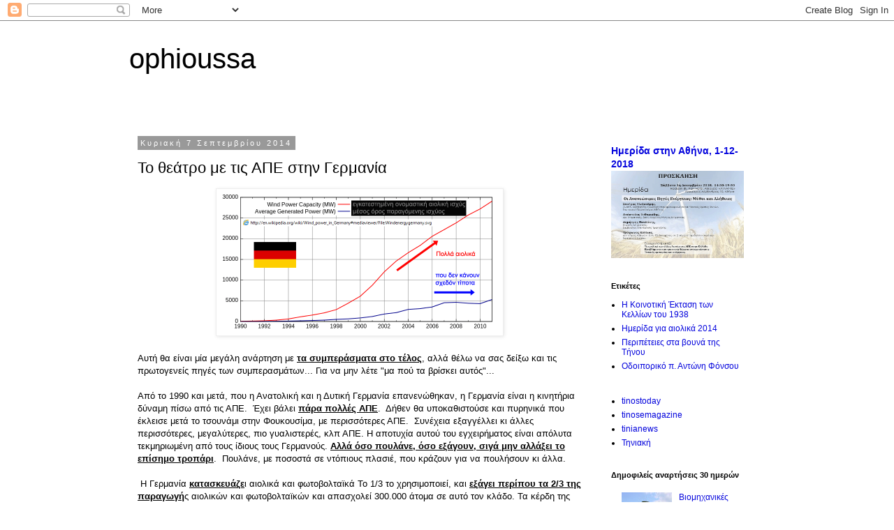

--- FILE ---
content_type: text/html; charset=UTF-8
request_url: https://ophioussa.blogspot.com/2014/09/blog-post_7.html
body_size: 21479
content:
<!DOCTYPE html>
<html class='v2' dir='ltr' lang='el'>
<head>
<link href='https://www.blogger.com/static/v1/widgets/335934321-css_bundle_v2.css' rel='stylesheet' type='text/css'/>
<meta content='width=1100' name='viewport'/>
<meta content='text/html; charset=UTF-8' http-equiv='Content-Type'/>
<meta content='blogger' name='generator'/>
<link href='https://ophioussa.blogspot.com/favicon.ico' rel='icon' type='image/x-icon'/>
<link href='http://ophioussa.blogspot.com/2014/09/blog-post_7.html' rel='canonical'/>
<link rel="alternate" type="application/atom+xml" title="ophioussa - Atom" href="https://ophioussa.blogspot.com/feeds/posts/default" />
<link rel="alternate" type="application/rss+xml" title="ophioussa - RSS" href="https://ophioussa.blogspot.com/feeds/posts/default?alt=rss" />
<link rel="service.post" type="application/atom+xml" title="ophioussa - Atom" href="https://www.blogger.com/feeds/2650199391392463993/posts/default" />

<link rel="alternate" type="application/atom+xml" title="ophioussa - Atom" href="https://ophioussa.blogspot.com/feeds/7731880244599357740/comments/default" />
<!--Can't find substitution for tag [blog.ieCssRetrofitLinks]-->
<link href='https://blogger.googleusercontent.com/img/b/R29vZ2xl/AVvXsEgxo70UiE0o0SDWJ6Cy9GK_a7Ocfj-jggou-2AayOtX8JHckPLgiKXv23I5Tb_uGF1vahVd7bVr6uR4PpNSPXO-S_mBrjHmEhvU6NhZtk3P6fjoPp_L1Qx_hnQ8JzOjN_Fz1UY6tZdjp2c/s1600/wind+power+in+germany.png' rel='image_src'/>
<meta content='http://ophioussa.blogspot.com/2014/09/blog-post_7.html' property='og:url'/>
<meta content='Το θεάτρο με τις ΑΠΕ στην Γερμανία' property='og:title'/>
<meta content='   Αυτή θα είναι μία μεγάλη ανάρτηση με τα συμπεράσματα στο τέλος , αλλά θέλω να σας δείξω και τις πρωτογενείς πηγές των συμπερασμάτων... Γι...' property='og:description'/>
<meta content='https://blogger.googleusercontent.com/img/b/R29vZ2xl/AVvXsEgxo70UiE0o0SDWJ6Cy9GK_a7Ocfj-jggou-2AayOtX8JHckPLgiKXv23I5Tb_uGF1vahVd7bVr6uR4PpNSPXO-S_mBrjHmEhvU6NhZtk3P6fjoPp_L1Qx_hnQ8JzOjN_Fz1UY6tZdjp2c/w1200-h630-p-k-no-nu/wind+power+in+germany.png' property='og:image'/>
<title>ophioussa: Το θεάτρο με τις ΑΠΕ στην Γερμανία</title>
<style id='page-skin-1' type='text/css'><!--
/*
-----------------------------------------------
Blogger Template Style
Name:     Simple
Designer: Blogger
URL:      www.blogger.com
----------------------------------------------- */
/* Content
----------------------------------------------- */
body {
font: normal normal 12px 'Trebuchet MS', Trebuchet, sans-serif;
color: #000000;
background: #ffffff none repeat scroll top left;
padding: 0 0 0 0;
}
html body .region-inner {
min-width: 0;
max-width: 100%;
width: auto;
}
h2 {
font-size: 22px;
}
a:link {
text-decoration:none;
color: #0505dd;
}
a:visited {
text-decoration:none;
color: #5304c1;
}
a:hover {
text-decoration:underline;
color: #ff8832;
}
.body-fauxcolumn-outer .fauxcolumn-inner {
background: transparent none repeat scroll top left;
_background-image: none;
}
.body-fauxcolumn-outer .cap-top {
position: absolute;
z-index: 1;
height: 400px;
width: 100%;
}
.body-fauxcolumn-outer .cap-top .cap-left {
width: 100%;
background: transparent none repeat-x scroll top left;
_background-image: none;
}
.content-outer {
-moz-box-shadow: 0 0 0 rgba(0, 0, 0, .15);
-webkit-box-shadow: 0 0 0 rgba(0, 0, 0, .15);
-goog-ms-box-shadow: 0 0 0 #333333;
box-shadow: 0 0 0 rgba(0, 0, 0, .15);
margin-bottom: 1px;
}
.content-inner {
padding: 10px 40px;
}
.content-inner {
background-color: #ffffff;
}
/* Header
----------------------------------------------- */
.header-outer {
background: transparent none repeat-x scroll 0 -400px;
_background-image: none;
}
.Header h1 {
font: normal normal 40px 'Trebuchet MS',Trebuchet,Verdana,sans-serif;
color: #000000;
text-shadow: 0 0 0 rgba(0, 0, 0, .2);
}
.Header h1 a {
color: #000000;
}
.Header .description {
font-size: 18px;
color: #000000;
}
.header-inner .Header .titlewrapper {
padding: 22px 0;
}
.header-inner .Header .descriptionwrapper {
padding: 0 0;
}
/* Tabs
----------------------------------------------- */
.tabs-inner .section:first-child {
border-top: 0 solid #dddddd;
}
.tabs-inner .section:first-child ul {
margin-top: -1px;
border-top: 1px solid #dddddd;
border-left: 1px solid #dddddd;
border-right: 1px solid #dddddd;
}
.tabs-inner .widget ul {
background: #ffffff none repeat-x scroll 0 -800px;
_background-image: none;
border-bottom: 1px solid #dddddd;
margin-top: 0;
margin-left: -30px;
margin-right: -30px;
}
.tabs-inner .widget li a {
display: inline-block;
padding: .6em 1em;
font: normal normal 12px 'Trebuchet MS', Trebuchet, sans-serif;
color: #000000;
border-left: 1px solid #ffffff;
border-right: 1px solid #dddddd;
}
.tabs-inner .widget li:first-child a {
border-left: none;
}
.tabs-inner .widget li.selected a, .tabs-inner .widget li a:hover {
color: #ff8832;
background-color: #eeeeee;
text-decoration: none;
}
/* Columns
----------------------------------------------- */
.main-outer {
border-top: 0 solid transparent;
}
.fauxcolumn-left-outer .fauxcolumn-inner {
border-right: 1px solid transparent;
}
.fauxcolumn-right-outer .fauxcolumn-inner {
border-left: 1px solid transparent;
}
/* Headings
----------------------------------------------- */
div.widget > h2,
div.widget h2.title {
margin: 0 0 1em 0;
font: normal bold 11px 'Trebuchet MS',Trebuchet,Verdana,sans-serif;
color: #000000;
}
/* Widgets
----------------------------------------------- */
.widget .zippy {
color: #999999;
text-shadow: 2px 2px 1px rgba(0, 0, 0, .1);
}
.widget .popular-posts ul {
list-style: none;
}
/* Posts
----------------------------------------------- */
h2.date-header {
font: normal normal 11px 'Trebuchet MS', Trebuchet, sans-serif;
}
.date-header span {
background-color: #999999;
color: #ffffff;
padding: 0.4em;
letter-spacing: 3px;
margin: inherit;
}
.main-inner {
padding-top: 35px;
padding-bottom: 65px;
}
.main-inner .column-center-inner {
padding: 0 0;
}
.main-inner .column-center-inner .section {
margin: 0 1em;
}
.post {
margin: 0 0 45px 0;
}
h3.post-title, .comments h4 {
font: normal normal 22px 'Trebuchet MS',Trebuchet,Verdana,sans-serif;
margin: .75em 0 0;
}
.post-body {
font-size: 110%;
line-height: 1.4;
position: relative;
}
.post-body img, .post-body .tr-caption-container, .Profile img, .Image img,
.BlogList .item-thumbnail img {
padding: 2px;
background: #ffffff;
border: 1px solid #eeeeee;
-moz-box-shadow: 1px 1px 5px rgba(0, 0, 0, .1);
-webkit-box-shadow: 1px 1px 5px rgba(0, 0, 0, .1);
box-shadow: 1px 1px 5px rgba(0, 0, 0, .1);
}
.post-body img, .post-body .tr-caption-container {
padding: 5px;
}
.post-body .tr-caption-container {
color: #000000;
}
.post-body .tr-caption-container img {
padding: 0;
background: transparent;
border: none;
-moz-box-shadow: 0 0 0 rgba(0, 0, 0, .1);
-webkit-box-shadow: 0 0 0 rgba(0, 0, 0, .1);
box-shadow: 0 0 0 rgba(0, 0, 0, .1);
}
.post-header {
margin: 0 0 1.5em;
line-height: 1.6;
font-size: 90%;
}
.post-footer {
margin: 20px -2px 0;
padding: 5px 10px;
color: #666666;
background-color: #eeeeee;
border-bottom: 1px solid #eeeeee;
line-height: 1.6;
font-size: 90%;
}
#comments .comment-author {
padding-top: 1.5em;
border-top: 1px solid transparent;
background-position: 0 1.5em;
}
#comments .comment-author:first-child {
padding-top: 0;
border-top: none;
}
.avatar-image-container {
margin: .2em 0 0;
}
#comments .avatar-image-container img {
border: 1px solid #eeeeee;
}
/* Comments
----------------------------------------------- */
.comments .comments-content .icon.blog-author {
background-repeat: no-repeat;
background-image: url([data-uri]);
}
.comments .comments-content .loadmore a {
border-top: 1px solid #999999;
border-bottom: 1px solid #999999;
}
.comments .comment-thread.inline-thread {
background-color: #eeeeee;
}
.comments .continue {
border-top: 2px solid #999999;
}
/* Accents
---------------------------------------------- */
.section-columns td.columns-cell {
border-left: 1px solid transparent;
}
.blog-pager {
background: transparent url(//www.blogblog.com/1kt/simple/paging_dot.png) repeat-x scroll top center;
}
.blog-pager-older-link, .home-link,
.blog-pager-newer-link {
background-color: #ffffff;
padding: 5px;
}
.footer-outer {
border-top: 1px dashed #bbbbbb;
}
/* Mobile
----------------------------------------------- */
body.mobile  {
background-size: auto;
}
.mobile .body-fauxcolumn-outer {
background: transparent none repeat scroll top left;
}
.mobile .body-fauxcolumn-outer .cap-top {
background-size: 100% auto;
}
.mobile .content-outer {
-webkit-box-shadow: 0 0 3px rgba(0, 0, 0, .15);
box-shadow: 0 0 3px rgba(0, 0, 0, .15);
}
.mobile .tabs-inner .widget ul {
margin-left: 0;
margin-right: 0;
}
.mobile .post {
margin: 0;
}
.mobile .main-inner .column-center-inner .section {
margin: 0;
}
.mobile .date-header span {
padding: 0.1em 10px;
margin: 0 -10px;
}
.mobile h3.post-title {
margin: 0;
}
.mobile .blog-pager {
background: transparent none no-repeat scroll top center;
}
.mobile .footer-outer {
border-top: none;
}
.mobile .main-inner, .mobile .footer-inner {
background-color: #ffffff;
}
.mobile-index-contents {
color: #000000;
}
.mobile-link-button {
background-color: #0505dd;
}
.mobile-link-button a:link, .mobile-link-button a:visited {
color: #ffffff;
}
.mobile .tabs-inner .section:first-child {
border-top: none;
}
.mobile .tabs-inner .PageList .widget-content {
background-color: #eeeeee;
color: #ff8832;
border-top: 1px solid #dddddd;
border-bottom: 1px solid #dddddd;
}
.mobile .tabs-inner .PageList .widget-content .pagelist-arrow {
border-left: 1px solid #dddddd;
}

--></style>
<style id='template-skin-1' type='text/css'><!--
body {
min-width: 990px;
}
.content-outer, .content-fauxcolumn-outer, .region-inner {
min-width: 990px;
max-width: 990px;
_width: 990px;
}
.main-inner .columns {
padding-left: 0px;
padding-right: 250px;
}
.main-inner .fauxcolumn-center-outer {
left: 0px;
right: 250px;
/* IE6 does not respect left and right together */
_width: expression(this.parentNode.offsetWidth -
parseInt("0px") -
parseInt("250px") + 'px');
}
.main-inner .fauxcolumn-left-outer {
width: 0px;
}
.main-inner .fauxcolumn-right-outer {
width: 250px;
}
.main-inner .column-left-outer {
width: 0px;
right: 100%;
margin-left: -0px;
}
.main-inner .column-right-outer {
width: 250px;
margin-right: -250px;
}
#layout {
min-width: 0;
}
#layout .content-outer {
min-width: 0;
width: 800px;
}
#layout .region-inner {
min-width: 0;
width: auto;
}
body#layout div.add_widget {
padding: 8px;
}
body#layout div.add_widget a {
margin-left: 32px;
}
--></style>
<link href='https://www.blogger.com/dyn-css/authorization.css?targetBlogID=2650199391392463993&amp;zx=9399b2f4-ca0b-427d-9165-5de8e2482bad' media='none' onload='if(media!=&#39;all&#39;)media=&#39;all&#39;' rel='stylesheet'/><noscript><link href='https://www.blogger.com/dyn-css/authorization.css?targetBlogID=2650199391392463993&amp;zx=9399b2f4-ca0b-427d-9165-5de8e2482bad' rel='stylesheet'/></noscript>
<meta name='google-adsense-platform-account' content='ca-host-pub-1556223355139109'/>
<meta name='google-adsense-platform-domain' content='blogspot.com'/>

</head>
<body class='loading variant-simplysimple'>
<div class='navbar section' id='navbar' name='Navbar'><div class='widget Navbar' data-version='1' id='Navbar1'><script type="text/javascript">
    function setAttributeOnload(object, attribute, val) {
      if(window.addEventListener) {
        window.addEventListener('load',
          function(){ object[attribute] = val; }, false);
      } else {
        window.attachEvent('onload', function(){ object[attribute] = val; });
      }
    }
  </script>
<div id="navbar-iframe-container"></div>
<script type="text/javascript" src="https://apis.google.com/js/platform.js"></script>
<script type="text/javascript">
      gapi.load("gapi.iframes:gapi.iframes.style.bubble", function() {
        if (gapi.iframes && gapi.iframes.getContext) {
          gapi.iframes.getContext().openChild({
              url: 'https://www.blogger.com/navbar/2650199391392463993?po\x3d7731880244599357740\x26origin\x3dhttps://ophioussa.blogspot.com',
              where: document.getElementById("navbar-iframe-container"),
              id: "navbar-iframe"
          });
        }
      });
    </script><script type="text/javascript">
(function() {
var script = document.createElement('script');
script.type = 'text/javascript';
script.src = '//pagead2.googlesyndication.com/pagead/js/google_top_exp.js';
var head = document.getElementsByTagName('head')[0];
if (head) {
head.appendChild(script);
}})();
</script>
</div></div>
<div class='body-fauxcolumns'>
<div class='fauxcolumn-outer body-fauxcolumn-outer'>
<div class='cap-top'>
<div class='cap-left'></div>
<div class='cap-right'></div>
</div>
<div class='fauxborder-left'>
<div class='fauxborder-right'></div>
<div class='fauxcolumn-inner'>
</div>
</div>
<div class='cap-bottom'>
<div class='cap-left'></div>
<div class='cap-right'></div>
</div>
</div>
</div>
<div class='content'>
<div class='content-fauxcolumns'>
<div class='fauxcolumn-outer content-fauxcolumn-outer'>
<div class='cap-top'>
<div class='cap-left'></div>
<div class='cap-right'></div>
</div>
<div class='fauxborder-left'>
<div class='fauxborder-right'></div>
<div class='fauxcolumn-inner'>
</div>
</div>
<div class='cap-bottom'>
<div class='cap-left'></div>
<div class='cap-right'></div>
</div>
</div>
</div>
<div class='content-outer'>
<div class='content-cap-top cap-top'>
<div class='cap-left'></div>
<div class='cap-right'></div>
</div>
<div class='fauxborder-left content-fauxborder-left'>
<div class='fauxborder-right content-fauxborder-right'></div>
<div class='content-inner'>
<header>
<div class='header-outer'>
<div class='header-cap-top cap-top'>
<div class='cap-left'></div>
<div class='cap-right'></div>
</div>
<div class='fauxborder-left header-fauxborder-left'>
<div class='fauxborder-right header-fauxborder-right'></div>
<div class='region-inner header-inner'>
<div class='header section' id='header' name='Κεφαλίδα'><div class='widget Header' data-version='1' id='Header1'>
<div id='header-inner'>
<div class='titlewrapper'>
<h1 class='title'>
<a href='https://ophioussa.blogspot.com/'>
ophioussa
</a>
</h1>
</div>
<div class='descriptionwrapper'>
<p class='description'><span>
</span></p>
</div>
</div>
</div></div>
</div>
</div>
<div class='header-cap-bottom cap-bottom'>
<div class='cap-left'></div>
<div class='cap-right'></div>
</div>
</div>
</header>
<div class='tabs-outer'>
<div class='tabs-cap-top cap-top'>
<div class='cap-left'></div>
<div class='cap-right'></div>
</div>
<div class='fauxborder-left tabs-fauxborder-left'>
<div class='fauxborder-right tabs-fauxborder-right'></div>
<div class='region-inner tabs-inner'>
<div class='tabs no-items section' id='crosscol' name='Σε όλες τις στήλες'></div>
<div class='tabs no-items section' id='crosscol-overflow' name='Cross-Column 2'></div>
</div>
</div>
<div class='tabs-cap-bottom cap-bottom'>
<div class='cap-left'></div>
<div class='cap-right'></div>
</div>
</div>
<div class='main-outer'>
<div class='main-cap-top cap-top'>
<div class='cap-left'></div>
<div class='cap-right'></div>
</div>
<div class='fauxborder-left main-fauxborder-left'>
<div class='fauxborder-right main-fauxborder-right'></div>
<div class='region-inner main-inner'>
<div class='columns fauxcolumns'>
<div class='fauxcolumn-outer fauxcolumn-center-outer'>
<div class='cap-top'>
<div class='cap-left'></div>
<div class='cap-right'></div>
</div>
<div class='fauxborder-left'>
<div class='fauxborder-right'></div>
<div class='fauxcolumn-inner'>
</div>
</div>
<div class='cap-bottom'>
<div class='cap-left'></div>
<div class='cap-right'></div>
</div>
</div>
<div class='fauxcolumn-outer fauxcolumn-left-outer'>
<div class='cap-top'>
<div class='cap-left'></div>
<div class='cap-right'></div>
</div>
<div class='fauxborder-left'>
<div class='fauxborder-right'></div>
<div class='fauxcolumn-inner'>
</div>
</div>
<div class='cap-bottom'>
<div class='cap-left'></div>
<div class='cap-right'></div>
</div>
</div>
<div class='fauxcolumn-outer fauxcolumn-right-outer'>
<div class='cap-top'>
<div class='cap-left'></div>
<div class='cap-right'></div>
</div>
<div class='fauxborder-left'>
<div class='fauxborder-right'></div>
<div class='fauxcolumn-inner'>
</div>
</div>
<div class='cap-bottom'>
<div class='cap-left'></div>
<div class='cap-right'></div>
</div>
</div>
<!-- corrects IE6 width calculation -->
<div class='columns-inner'>
<div class='column-center-outer'>
<div class='column-center-inner'>
<div class='main section' id='main' name='Κύριος'><div class='widget Blog' data-version='1' id='Blog1'>
<div class='blog-posts hfeed'>

          <div class="date-outer">
        
<h2 class='date-header'><span>Κυριακή 7 Σεπτεμβρίου 2014</span></h2>

          <div class="date-posts">
        
<div class='post-outer'>
<div class='post hentry uncustomized-post-template' itemprop='blogPost' itemscope='itemscope' itemtype='http://schema.org/BlogPosting'>
<meta content='https://blogger.googleusercontent.com/img/b/R29vZ2xl/AVvXsEgxo70UiE0o0SDWJ6Cy9GK_a7Ocfj-jggou-2AayOtX8JHckPLgiKXv23I5Tb_uGF1vahVd7bVr6uR4PpNSPXO-S_mBrjHmEhvU6NhZtk3P6fjoPp_L1Qx_hnQ8JzOjN_Fz1UY6tZdjp2c/s1600/wind+power+in+germany.png' itemprop='image_url'/>
<meta content='2650199391392463993' itemprop='blogId'/>
<meta content='7731880244599357740' itemprop='postId'/>
<a name='7731880244599357740'></a>
<h3 class='post-title entry-title' itemprop='name'>
Το θεάτρο με τις ΑΠΕ στην Γερμανία
</h3>
<div class='post-header'>
<div class='post-header-line-1'></div>
</div>
<div class='post-body entry-content' id='post-body-7731880244599357740' itemprop='description articleBody'>
<div class="separator" style="clear: both; text-align: center;">
<a href="https://blogger.googleusercontent.com/img/b/R29vZ2xl/AVvXsEgxo70UiE0o0SDWJ6Cy9GK_a7Ocfj-jggou-2AayOtX8JHckPLgiKXv23I5Tb_uGF1vahVd7bVr6uR4PpNSPXO-S_mBrjHmEhvU6NhZtk3P6fjoPp_L1Qx_hnQ8JzOjN_Fz1UY6tZdjp2c/s1600/wind+power+in+germany.png" imageanchor="1" style="margin-left: 1em; margin-right: 1em;"><img border="0" height="200" src="https://blogger.googleusercontent.com/img/b/R29vZ2xl/AVvXsEgxo70UiE0o0SDWJ6Cy9GK_a7Ocfj-jggou-2AayOtX8JHckPLgiKXv23I5Tb_uGF1vahVd7bVr6uR4PpNSPXO-S_mBrjHmEhvU6NhZtk3P6fjoPp_L1Qx_hnQ8JzOjN_Fz1UY6tZdjp2c/s1600/wind+power+in+germany.png" width="400" /></a></div>
<span style="font-family: &quot;Trebuchet MS&quot;, sans-serif;"></span><br />
<span style="font-family: &quot;Trebuchet MS&quot;, sans-serif;">Αυτή θα είναι μία μεγάλη ανάρτηση με <strong><u>τα συμπεράσματα στο τέλος</u></strong>, αλλά&nbsp;θέλω να σας δείξω και τις πρωτογενείς πηγές των συμπερασμάτων... Για να μην λέτε "μα πού τα βρίσκει αυτός"...</span><br />
<span style="font-family: &quot;Trebuchet MS&quot;, sans-serif;"></span><br />
<span style="font-family: &quot;Trebuchet MS&quot;, sans-serif;">Από το 1990 και μετά, που η Ανατολική και η Δυτική&nbsp;Γερμανία επανενώθηκαν, η Γερμανία είναι&nbsp;η κινητήρια δύναμη πίσω από τις ΑΠΕ.&nbsp; Έχει βάλει <strong><u>πάρα πολλές ΑΠΕ</u></strong>.&nbsp; Δήθεν θα υποκαθιστούσε και πυρηνικά που έκλεισε μετά το τσουνάμι στην Φουκουσίμα, με περισσότερες ΑΠΕ.&nbsp; Συνέχεια εξαγγέλλει κι άλλες περισσότερες, μεγαλύτερες, πιο γυαλιστερές, κλπ ΑΠΕ. Η αποτυχία αυτού του εγχειρήματος είναι απόλυτα τεκμηριωμένη από τους ίδιους τους Γερμανούς. <strong><u>Αλλά όσο πουλάνε, όσο εξάγουν, σιγά μην αλλάξει το επίσημο τροπάρι</u></strong>.&nbsp; Πουλάνε, με ποσοστά σε ντόπιους πλασιέ, που κράζουν για να πουλήσουν κι άλλα.</span><br />
<span style="font-family: &quot;Trebuchet MS&quot;, sans-serif;"></span><br />
<span style="font-family: &quot;Trebuchet MS&quot;, sans-serif;">&nbsp;Η Γερμανία <strong><u>κατασκευάζε</u></strong>ι αιολικά και φωτοβολταϊκά Το 1/3 το χρησιμοποιεί, και <strong><u>εξάγει περίπου τα 2/3 της παραγωγή</u></strong>ς αιολικών και φωτοβολταϊκών και απασχολεί 300.000 άτομα σε αυτό τον κλάδο. Τα&nbsp;κέρδη της Γερμανίας από αυτή την άσκηση υπερβαίνουν τα έσοδα από τις εξαγωγές ή την απασχόληση που εξασφαλίζει, αλλά <em>αυτό δεν είναι του παρόντος.</em></span><br />
<span style="font-family: &quot;Trebuchet MS&quot;, sans-serif;"></span><br />
<span style="font-family: &quot;Trebuchet MS&quot;, sans-serif;">Αυτό που είναι του παρόντος είναι ότι υπάρχει πάρα πολύ υλικό για</span><br />
<a name="more"></a><span style="font-family: &quot;Trebuchet MS&quot;, sans-serif;"> την εμπειρία της Γερμανίας με τις ΑΠΕ, πάρα πολλές αναλύσεις και συμπεράσματα, το 90% της προώθησης των αιολικών είναι από την Γερμανία (και την Δανία), αλλά και η πιο σκληρή κρτική για τις ΑΠΕ, και τα αιολικά, είναι από Γερμανικές πηγές, και επιβεβαιώνεται και από τα αποτελέσματα των τελευταίων 2 ετών.</span><br />
<span style="font-family: &quot;Trebuchet MS&quot;, sans-serif;"></span><br />
<span style="font-family: &quot;Trebuchet MS&quot;, sans-serif;">Τα πιο χρήσιμα "πρωτογενή" στοιχεία βρίσκονται σε εξαιρετικές και εμπεριστατομένες παρουσιάσεις όπως οι παρακάτω δύο, του Fraunhofer Institute, και σε μια θαυμάσια ανάρτηση, δυστυχώς στα Γερμανικά:</span><br />
<span style="font-family: &quot;Trebuchet MS&quot;, sans-serif;"></span><br />
<span style="font-family: &quot;Trebuchet MS&quot;, sans-serif;">1) </span><a href="http://www.google.gr/url?sa=t&amp;rct=j&amp;q=&amp;esrc=s&amp;frm=1&amp;source=web&amp;cd=1&amp;cad=rja&amp;uact=8&amp;sqi=2&amp;ved=0CB4QFjAA&amp;url=http%3A%2F%2Fwww.ise.fraunhofer.de%2Fen%2Fdownloads-englisch%2Fpdf-files-englisch%2Fnews%2Felectricity-production-from-solar-and-wind-in-germany-in-2013.pdf&amp;ei=d28DVIflHo3a4QS_toHYAQ&amp;usg=AFQjCNFYBEBDQ-GV6MRMdv8dR9mn1DW6Rg&amp;sig2=BRwQjp08rq8pZNXtzpNWqw&amp;bvm=bv.74115972,d.bGQ"><span style="color: blue; font-family: &quot;Trebuchet MS&quot;, sans-serif;">Fraunhofer Electricity production from solar and wind in Germany in 2013</span></a><br />
<span style="font-family: &quot;Trebuchet MS&quot;, sans-serif;">Το ίδιο, σε περίπτωση που δεν το βρίσκετε, </span><a href="https://drive.google.com/file/d/0B-pgqDDYLdhVeTZhZGFuTFUxdVJEalFjakJKLXh6N1pZd2dn/edit?usp=sharing"><span style="color: blue; font-family: &quot;Trebuchet MS&quot;, sans-serif;">το έχω αποθηκεύσει και στο Google "My drive"</span></a><br />
<span style="font-family: &quot;Trebuchet MS&quot;, sans-serif;"></span><br />
<span style="font-family: &quot;Trebuchet MS&quot;, sans-serif;">2)&nbsp; </span><a href="http://www.google.gr/url?sa=t&amp;rct=j&amp;q=&amp;esrc=s&amp;frm=1&amp;source=web&amp;cd=3&amp;cad=rja&amp;uact=8&amp;ved=0CC4QFjAC&amp;url=http%3A%2F%2Fwww.ise.fraunhofer.de%2Fen%2Fdownloads-englisch%2Fpdf-files-englisch%2Fdata-nivc-%2Felectricity-production-from-solar-and-wind-in-germany-2014.pdf&amp;ei=5XIDVObvMuXNygOI4YBI&amp;usg=AFQjCNFetCrzGNURKKkCOu-_jc9xbZPCZQ&amp;sig2=GiJBDXo41b1wGzVV0K3SCw&amp;bvm=bv.74115972,d.bGQ"><span style="color: blue; font-family: &quot;Trebuchet MS&quot;, sans-serif;">Fraunhofer Electricity production in Germany&nbsp;from solar and wind 1/2 2014</span></a><br />
<span style="font-family: &quot;Trebuchet MS&quot;, sans-serif;">Kαι αυτό, το έχω </span><a href="https://drive.google.com/file/d/0B-pgqDDYLdhVSWxwZHJVZ3EyNmlRMkFmZ0h1TnY0Y05DQjZB/edit?usp=sharing"><span style="color: blue; font-family: &quot;Trebuchet MS&quot;, sans-serif;">στο Google "My drive"</span></a><br />
<span style="font-family: &quot;Trebuchet MS&quot;, sans-serif;"></span><br />
<span style="font-family: &quot;Trebuchet MS&quot;, sans-serif;">3) </span><a href="http://www.science-skeptical.de/klimawandel/erneuerbare-energien-fuhren-zu-hoheren-co2-emissionen-einige-fakten/009260/"><span style="color: blue; font-family: &quot;Trebuchet MS&quot;, sans-serif;">http://www.science-skeptical.de/klimawandel/erneuerbare-energien-fuhren-zu-hoheren-co2-emissionen-einige-fakten/009260/</span></a><br />
<br />
<span style="font-family: &quot;Trebuchet MS&quot;, sans-serif;">Οι πρώτες δύο αυτές παρουσιάσεις, που τις έχω μελετήσει προσεκτικά, δείχνουν το πραγματικά θαυμαστό επίτευγμα των Γερμανών. Με πολύ μεγάλο κόστος&nbsp;(λεφτά που μαζεύουν από τους καταναλωτές τους, αλλά <strong><u>-- προσέξετε --&nbsp;κατά 2/3 από αυτούς στους οποίους εξάγουν</u></strong>) κατάφεραν να έχουν τα φωτοβολταϊκά να συμβάλλουν στην ημερήσια ισχύ αιχμής, και να χρησιμοποιούν τις ανθρακικές, λιγνιτικές, ακόμα και τις πυρηνικές μονάδες σαν "μεταβλητές" πηγές που ακολουθούν την μεταβλητότητα των φωτοβολταϊκών.&nbsp; Με τα αιολικά είναι λιγότερο σαφής η εικόνα:&nbsp; Τα αιολικά εκτός από μεταβλητά είναι και τυχαία,. και εξαρτώνται περισσότερο από την ικανότητα να "εξάγουν" ρεύμα (η σωστή λέξη είναι "<strong><u>απορρίπτουν</u></strong>" και πληρώνουν για αυτό). Η Γερμανία, μέσα σε όλα, έχει την "τύχη" να φυσάει τον χειμώνα και όχι το καλοκαίρι και αυτό βοηθάει επειδή τουλάχιστον δεν "συγκρούεται" η αιολική μα την φωτοβολταϊκή παραγωγή.</span><br />
<span style="font-family: &quot;Trebuchet MS&quot;, sans-serif;"></span><br />
<span style="font-family: &quot;Trebuchet MS&quot;, sans-serif;">Η </span><a href="http://www.science-skeptical.de/klimawandel/erneuerbare-energien-fuhren-zu-hoheren-co2-emissionen-einige-fakten/009260/"><span style="color: blue; font-family: &quot;Trebuchet MS&quot;, sans-serif;">τρίτη παρουσίαση</span></a><span style="font-family: &quot;Trebuchet MS&quot;, sans-serif;"> (στα Γερμανικά) "προσγειώνει":&nbsp; Η Γερμανία από το 1990 και μετά μείωσε τις εκπομπές της επειδή&nbsp;αντικατέστησε παλιές και αναποτελσματικές ανθρακικές μονάδες της Ανατολικής Γερμανίας με σύγχρονες, και με σύγχρονες μονάδες αερίου. Και, ω της φρίκης,<strong><u> με το που έβαλε ΑΠΕ αύξησε τις εκπομπές CO2 αφού έβαλε μεταβλητότητα και επομένως <span style="color: #990000;">αναποτελεσματικότητα</span> στις κατά άλλα θαυμάσιες μονάδες της.</u></strong> Οι ΑΠΕ αύξησαν την χρήση καυσίμων, για τον ίδιο λόγο που <u>ένα αυτοκίνητο&nbsp; έχει χειρότερη&nbsp;κατανάλωση στην πόλη από ότι στον αυτοκινητόδρομο</u>. Και αυτό ας το προσέξουν οι αιολικοί παπαγάλοι... Είναι&nbsp;τεκμηριωμένο.</span><br />
<span style="font-family: &quot;Trebuchet MS&quot;, sans-serif;"></span><br />
<span style="font-family: &quot;Trebuchet MS&quot;, sans-serif;">Αν διάλεγα&nbsp;μόνο δύο&nbsp;εικόνες από όλα αυτά,&nbsp;θα σας έδειχνα τις&nbsp;παρακάτω (που ελπίζω να μεγαλώνουν με κλικ):</span><br />
<span style="font-family: Trebuchet MS;"></span><br />
<div class="separator" style="clear: both; text-align: center;">
<a href="https://blogger.googleusercontent.com/img/b/R29vZ2xl/AVvXsEhWKqroe7Rq9FBkeZzFoHVCHJipxc_JkLW8CCJiWKaE8dPrv0wijK6DDSD8S-u8lPTJysvV54oy_gYopN9jVZSmdeZ_iQQafoicJ2u_l6-0TkZLYAo2a6gEEyvXgmAFMrbBjssCw4421xs/s1600/fraunhofer+2014.png" imageanchor="1" style="margin-left: 1em; margin-right: 1em;"><img border="0" height="640" src="https://blogger.googleusercontent.com/img/b/R29vZ2xl/AVvXsEhWKqroe7Rq9FBkeZzFoHVCHJipxc_JkLW8CCJiWKaE8dPrv0wijK6DDSD8S-u8lPTJysvV54oy_gYopN9jVZSmdeZ_iQQafoicJ2u_l6-0TkZLYAo2a6gEEyvXgmAFMrbBjssCw4421xs/s1600/fraunhofer+2014.png" width="408" /></a></div>
<br />
<span style="font-family: &quot;Trebuchet MS&quot;, sans-serif;">Η πρώτη δείχνει την ημερήσια δραστηριότητα ηλεκτροπαραγωγής για ένα ολόκληρο χρόνο. Δείτε πόσο φωτοβολταϊκό ρεύμα παράγουν την ημέρα, το καλοκαίρι.&nbsp; Πώς το αέριο, και το κάρβουνο αυξομειώνουν την&nbsp;έντασή τους.&nbsp; Πόσο κουτουρού είναι ο αέρας (αλλά περισσότερος τον χειμώνα -- ευτυχώς για τους Γερμανούς, και τους γείτονές τους).&nbsp; Ιδιαίτερα να προσέξετε τις πράσινες γραμμές, κάτω κάτω. Χωρίς αυτές το δίκτυο θα κατέρρεε. Είναι οι εισαγωγές και κυρίως οι εξαγωγές. Η υποχρεωτική, τυχαία και μεταβλητή απόρριψη ρεύματος&nbsp;είναι σοβαρό πρόβλημα για τους γείτονες της Γερμανίας και ακριβή "εξαγωγή" για τους Γερμανούς. Οι γείτονες έχουν διαμαρτυρηθεί και διαμαρτύρονται, και οι Γερμανοί πληρώνουν για να απορρίπτουν. Είναι ένας από τους λόγους που έχει ακριβύνει το ρεύμα τους.&nbsp; Οι Δανοί, πχ, έχουν πολύ μεγαλύτερο αντίστοιχο πρόβλημα, αλλά τους σώζει το ότι&nbsp;είναι μια μικροσκοπική χώρα, ανάμεσα στην υδροηλεκτρική Νορβηγία, την πυρηνική Σουηδία και την θεόρατη Γερμανία -- αλλά&nbsp; αυτό, <u>σε&nbsp;επόμενη ανάρτηση</u>.</span><br />
<br />
<div class="separator" style="clear: both; text-align: center;">
<a href="https://blogger.googleusercontent.com/img/b/R29vZ2xl/AVvXsEjuFV_vbuck9m3nTvQjoVFslZ4bhwKFAZBypy0p-pZBIoChFGbkR-bjQYM8W4yOnxkbj5dvGU9F2Fs1h5rb-VbffGOnsGiyZdzEy1O5crT3qfX7CXZzsz26jdA8C0OusAWik33gYv8o24E/s1600/fraunhofer+2014+1+2.png" imageanchor="1" style="margin-left: 1em; margin-right: 1em;"><img border="0" height="233" src="https://blogger.googleusercontent.com/img/b/R29vZ2xl/AVvXsEjuFV_vbuck9m3nTvQjoVFslZ4bhwKFAZBypy0p-pZBIoChFGbkR-bjQYM8W4yOnxkbj5dvGU9F2Fs1h5rb-VbffGOnsGiyZdzEy1O5crT3qfX7CXZzsz26jdA8C0OusAWik33gYv8o24E/s1600/fraunhofer+2014+1+2.png" width="400" /></a></div>
<br />
<span style="font-family: &quot;Trebuchet MS&quot;, sans-serif;">Η δεύτερη (μεγαλώνει με κλικ) είναι από το α' εξάμηνο του 2014.&nbsp; Όπως και να την δείτε δείχνει ότι: (α) έχουν πολλά, πάρα πολλά <strong><u>ονομαστικά</u></strong> μεγαβάτ (γιγαβάτ) αιολικά, φωτοβολταϊκά και αέριο. <span style="color: #666666;">Το πόσο αιολικό ρεύμα παράγεται, δεν έχει καμία σχεδόν σχέση με ονομαστικά μεγαβάτ (που δεν είναι παρά αριθμός Α/Γ μπηγμένων στο έδαφος).&nbsp; Το πόσο αιολικό ρεύμα παράγεται δεν έχει και μεγάλη σχέση με το πόσα άλλα καύσιμα γλυτώνουμε!</span></span><br />
<span style="font-family: &quot;Trebuchet MS&quot;, sans-serif;">(β) δεν παράγουν πολύ ρεύμα από αέριο (είναι πανάκριβο, και <strong><u>το έχουν πιο φτηνά από ότι εμείς -- δεν τους συμφέρει.</u></strong></span><br />
<span style="font-family: &quot;Trebuchet MS&quot;, sans-serif;">(γ) δεν παράγουν πολύ, σχετικά, ρεύμα από αιολικά και φωτοβολταϊκά (για τα τόσα γιγαβάτ που έχουν)</span><br />
<span style="font-family: &quot;Trebuchet MS&quot;, sans-serif;">(δ)&nbsp;η βιομάζα (καυσόξυλα, κλπ) παραδόξως είναι πιο σημαντική ...ΑΠΕ</span><br />
<span style="font-family: &quot;Trebuchet MS&quot;, sans-serif;">και το πιο σημαντικό:</span><br />
<span style="font-family: &quot;Trebuchet MS&quot;, sans-serif;">(ε) Με όλη την φιλολογία για ΑΠΕ, <strong><u>οι Γερμανοί&nbsp;ηλεκτροδοτούνται από λιγνίτη, κάρβουνο και&nbsp;πυρηνικά</u></strong>, κάτι που θα ήξερε ο κάθε αιολικός παπαγάλος εάν διάβαζε εφημερίδες και όχι&nbsp;Μικυ Μάους της Γκρηνπής.</span><br />
<span style="font-family: &quot;Trebuchet MS&quot;, sans-serif;"></span><br />
<span style="font-family: &quot;Trebuchet MS&quot;, sans-serif;">Αυτά είναι επίσημα στοιχεία. Εγώ έφαγα 2-3 ώρες για να τα καταλάβω, δεν σας το συνιστώ. Αυτό που σας συνιστώ, είναι να <strong><u>δείτε τα συμπεράσματα αυτών των επιτευγμάτων:</u></strong></span><br />
<span style="font-family: &quot;Trebuchet MS&quot;, sans-serif;"></span><br />
<a href="http://www.realclearenergy.org/charticles/2014/01/16/germanys_plans_for_new_coal_plants_107463.html"><span style="color: blue; font-family: &quot;Trebuchet MS&quot;, sans-serif;">Για την Γερμανία των ΑΠΕ, κάρβουνο, κάρβουνο, κάρβουνο</span></a><br />
<span style="font-family: &quot;Trebuchet MS&quot;, sans-serif;"></span><br />
<a href="http://www.welt.de/wirtschaft/energie/article128432916/Das-gruene-Jobwunder-faellt-in-sich-zusammen.html"><span style="color: blue; font-family: &quot;Trebuchet MS&quot;, sans-serif;">Καταρρέουν και στην Γερμανία οι Πράσινες θέσεις εργασίας</span></a><br />
<span style="font-family: &quot;Trebuchet MS&quot;, sans-serif;"></span><br />
<a href="http://oilprice.com/Latest-Energy-News/World-News/Germanys-Wind-Turbines-Could-Cause-Blackouts-this-Winter.html"><span style="color: blue; font-family: &quot;Trebuchet MS&quot;, sans-serif;">Τα πολλά αιολικά θα προκαλέσουν μπλακάουτ τον χειμώνα που φυσάει</span></a><br />
<span style="font-family: &quot;Trebuchet MS&quot;, sans-serif;"></span><br />
<a href="http://theenergycollective.com/maxluke/274041/trash-trees-and-taxes"><span style="color: blue; font-family: &quot;Trebuchet MS&quot;, sans-serif;">Αποτυχία η μετάβαση σε ΑΠΕ</span></a><br />
<span style="font-family: &quot;Trebuchet MS&quot;, sans-serif;"></span><br />
<a href="https://www.facebook.com/sigmar.gabriel/posts/749411165091608?fref=nf"><span style="color: blue; font-family: &quot;Trebuchet MS&quot;, sans-serif;">Το παραδέχεται και ο Σίγκμαρ&nbsp;Γκάμπριελ...</span></a><br />
<span style="font-family: &quot;Trebuchet MS&quot;, sans-serif;"></span><br />
<a href="http://www.businessweek.com/news/2014-04-14/coal-rises-vampire-like-as-german-utilities-brave-crisis-energy"><span style="color: blue; font-family: &quot;Trebuchet MS&quot;, sans-serif;">Μόνο το κάρβουνο υποκαθιστά τα πυρηνικά και οι ΑΠΕ κλέβουν την ηλεκτροπαραγωγή</span></a><br />
<span style="font-family: &quot;Trebuchet MS&quot;, sans-serif;"></span><br />
<a href="http://www.realclearenergy.org/charticles/2014/03/25/renewables_push_up_german_electric_rates.html"><span style="color: blue; font-family: &quot;Trebuchet MS&quot;, sans-serif;">Οι ΑΠΕ ανέβασαν το κόστος του ρεύματος κατά 80%</span></a><span style="font-family: &quot;Trebuchet MS&quot;, sans-serif;"> (και αυτοί εξάγουν ΑΠΕ!)</span><br />
<span style="font-family: &quot;Trebuchet MS&quot;, sans-serif;"></span><br />
<a href="http://www.eike-klima-energie.eu/climategate-anzeige/korrelation-der-einspeisung-aus-windkraftanlagen-macht-grundlastfaehigkeit-in-deutschland-unmoeglich/"><span style="color: blue; font-family: &quot;Trebuchet MS&quot;, sans-serif;">Τα αιολικά αυξάνουν το κόστος του ρεύματος και τις εκπομπές CO2</span></a><br />
<span style="font-family: &quot;Trebuchet MS&quot;, sans-serif;"></span><br />
<a href="http://www.realclearenergy.org/charticles/2014/03/24/german_greenhouse_gases_are_on_the_rise.html"><span style="color: blue; font-family: &quot;Trebuchet MS&quot;, sans-serif;">Οι εκπομπές CO2 ανεβασμένες, παρά τις πολλές ΑΠΕ</span></a><br />
<span style="font-family: &quot;Trebuchet MS&quot;, sans-serif;"></span><br />
<a href="http://www.realclearenergy.org/charticles/2013/10/25/renewables_costing_germany__denmark_billions_107305.html"><span style="color: blue; font-family: &quot;Trebuchet MS&quot;, sans-serif;">Δισεκατομμύρια κοστίζουν οι ΑΠΕ στον καταναλωτή</span></a><br />
<span style="font-family: &quot;Trebuchet MS&quot;, sans-serif;"></span><br />
<a href="http://www.dw.de/germanys-clean-energy-drive-fails-to-curb-dirty-coal-power/a-17345796"><span style="color: blue; font-family: &quot;Trebuchet MS&quot;, sans-serif;">Οι ΑΠΕ δεν μπορούν να υποκαταστήσουν το κάρβουνο</span></a><br />
<span style="font-family: &quot;Trebuchet MS&quot;, sans-serif;"></span><br />
<a href="http://theenergycollective.com/maxluke/274041/trash-trees-and-taxes"><span style="font-family: &quot;Trebuchet MS&quot;, sans-serif;"><span style="color: blue;">Το παραμύθι των ΑΠΕ στην Γερμανία</span>&nbsp;</span></a><br />
<span style="font-family: &quot;Trebuchet MS&quot;, sans-serif;"></span><br />
<a href="http://www.forbes.com/sites/williampentland/2013/09/05/germans-revolt-against-germanys-green-energy-revolution/"><span style="color: blue; font-family: &quot;Trebuchet MS&quot;, sans-serif;">Οι Γερμανοί επαναστατούν κατά της Πράσινης Ενέργειας</span></a><br />
<span style="font-family: &quot;Trebuchet MS&quot;, sans-serif;"></span><br />
<a href="http://www.realclearenergy.org/charticles/2012/12/17/solar_is_providing_peaking_power_in_germany_106817.html"><span style="color: blue; font-family: &quot;Trebuchet MS&quot;, sans-serif;">Στην καλύτερη των περιπτώσεων, τα φ/β παρέχουν ακριβή ισχύ ημερήσιας αιχμής. Και όχι πάντα.</span></a><br />
<span style="font-family: &quot;Trebuchet MS&quot;, sans-serif;"></span><br />
<a href="http://www.dw.de/assessing-germanys-shift-to-renewables/a-16466299"><span style="color: blue; font-family: &quot;Trebuchet MS&quot;, sans-serif;">Ανησυχούν ότι έχουν το δεύτερο πιο ακριβό ρεύμα στην Ευρώπη</span></a><br />
<span style="font-family: &quot;Trebuchet MS&quot;, sans-serif;"></span><br />
<a href="http://www.bloomberg.com/news/2012-08-19/merkel-s-green-shift-forces-germany-to-burn-more-coal-energy.html"><span style="color: blue; font-family: &quot;Trebuchet MS&quot;, sans-serif;">Αναγκάστηκαν να έχουν περισσότερο κάρβουνο (με τις πολλές ΑΠΕ) για να έχουν ...ρεύμα</span></a><span style="color: blue; font-family: &quot;Trebuchet MS&quot;, sans-serif;">!</span><br />
<span style="font-family: &quot;Trebuchet MS&quot;, sans-serif;"></span><br />
<a href="http://www.spiegel.de/international/germany/instability-in-power-grid-comes-at-high-cost-for-german-industry-a-850419.html"><span style="color: blue; font-family: &quot;Trebuchet MS&quot;, sans-serif;">Οι βιομήχανοι παραπονούνται για αστάθειες στα δίκτυα</span></a><br />
<span style="font-family: &quot;Trebuchet MS&quot;, sans-serif;"></span><br />
<a href="http://www.faz.net/aktuell/politik/harte-bretter/jeder-denkt-es-keiner-sagt-s-die-energiewende-ist-gescheitert-11685666.html"><span style="color: blue; font-family: &quot;Trebuchet MS&quot;, sans-serif;">Η Ενεργειακή μετάβαση σε ΑΠΕ απέτυχε</span></a><br />
<span style="font-family: &quot;Trebuchet MS&quot;, sans-serif;"></span><br />
<a href="http://www.germanenergyblog.de/?p=12069"><span style="color: blue; font-family: &quot;Trebuchet MS&quot;, sans-serif;">Όταν περιμένουν αέρα, ψάχνουν για πρόσθετες εφεδρείες!</span></a><br />
<span style="font-family: &quot;Trebuchet MS&quot;, sans-serif;"></span><br />
<a href="http://www.finanzen.net/nachricht/aktien/ROUNDUP-Mehr-Kohlestrom-in-Deutschland-und-Stromexport-Rekord-2219169"><span style="color: blue; font-family: &quot;Trebuchet MS&quot;, sans-serif;">"ΑΠΕ" σημαίνει περισσότερο κάρβουνο και περισσότερες απορρίψεις τυχαίου ρεύματος</span></a><br />
<span style="font-family: &quot;Trebuchet MS&quot;, sans-serif;"></span><br />
<a href="http://www.welt.de/eilmeldung/article112285930/Polnische-Quittung-fuer-deutsche-Energiewende.html"><span style="color: blue; font-family: &quot;Trebuchet MS&quot;, sans-serif;">Οι Τσέχοι και οι Πολωνοί διαμαρτύρονται για τις απορρίψεις ρεύματος</span></a><br />
<span style="font-family: &quot;Trebuchet MS&quot;, sans-serif;"></span><br />
<a href="http://www.gridwatch.templar.co.uk/france/"><span style="color: blue; font-family: &quot;Trebuchet MS&quot;, sans-serif;">Τα Γαλλικά υδροηλεκτρικά χρησιμοποιούνται για απόρριψη Γερμανικού τυχαίου ρεύματος</span></a><br />
<span style="font-family: &quot;Trebuchet MS&quot;, sans-serif;"></span><br />
<a href="http://www.welt.de/eilmeldung/article112285930/Polnische-Quittung-fuer-deutsche-Energiewende.html"><span style="color: blue; font-family: &quot;Trebuchet MS&quot;, sans-serif;">Και οι Αυστριακοί ενοχλούνται</span></a><br />
<span style="color: blue; font-family: Trebuchet MS;"></span><br />
<a href="http://www.welt.de/dieweltbewegen/article13798376/Oesterreich-rettet-deutsche-Stromversorgung.html"><span style="color: blue; font-family: &quot;Trebuchet MS&quot;, sans-serif;">Αυξομειώσεις 11 γιγαβάτ σε λίγες μόνο ώρες στο Γερμανικό δίκτυο</span></a><br />
<span style="font-family: &quot;Trebuchet MS&quot;, sans-serif;"></span><br />
<span style="font-family: Trebuchet MS;"><a href="https://drive.google.com/file/d/0B-pgqDDYLdhVZVZkU09RWDFTdFNpdDR4aTVpaUZrYUZsRDlN/edit?usp=sharing"><span style="color: blue; font-family: &quot;Trebuchet MS&quot;, sans-serif;">Η ΕΟΝ, μεγάλη Γερμανική ηλεκτροπαραγωγική εταιρία, τα έχει πει από το 2005</span></a></span><br />
<span style="font-family: Trebuchet MS;"></span><br />
<strong><span style="font-family: &quot;Trebuchet MS&quot;, sans-serif;">Θαυμάσιες οι ΑΠΕ για τις Γερμανικές εξαγωγές, αλλά έχουν βάλει πολλές οι ίδιοι,&nbsp;και <u>χωρίς να&nbsp;ηλεκτροδοτούνται από αυτές, έχουν εκτινάξει το κόστος του ρεύματος</u>.&nbsp;Και,&nbsp;για να έχουν ρεύμα, &nbsp;<u>έχουν αυξήσει χρήση κάρβουνου και λιγνίτη</u>. Το αυξημένο κόστος ενοχλεί την βιομηχανία (και τον καταναλωτή). Οι <u>αστάθειες στα δίκτυα</u> επίσης ενοχλούν την βιομηχανία και πάρα πολύ τους γείτονες.</span></strong><br />
<strong><span style="font-family: &quot;Trebuchet MS&quot;, sans-serif;"></span></strong><br />
<span style="font-family: &quot;Trebuchet MS&quot;, sans-serif;">Σας τα έχω πει δηλαδή, αλλά, λέμε τώρα, για να ...πειστείτε.</span>
<br />
<br />
<span style="font-family: &quot;Trebuchet MS&quot;, sans-serif;">Και σε περίπτωση που τα βαριέστε όλα αυτά,</span><a href="http://ophioussa.blogspot.gr/2014/06/2013-2020.html"><span style="color: blue; font-family: &quot;Trebuchet MS&quot;, sans-serif;"> ο δικός μας ο &nbsp;ΑΔΜΗΕ τα είπε ευγενικά και ωμά, το 2013</span></a>
<div style='clear: both;'></div>
</div>
<div class='post-footer'>
<div class='post-footer-line post-footer-line-1'>
<span class='post-author vcard'>
Αναρτήθηκε από
<span class='fn' itemprop='author' itemscope='itemscope' itemtype='http://schema.org/Person'>
<meta content='https://www.blogger.com/profile/10959080465046386438' itemprop='url'/>
<a class='g-profile' href='https://www.blogger.com/profile/10959080465046386438' rel='author' title='author profile'>
<span itemprop='name'>αμμοδύτης</span>
</a>
</span>
</span>
<span class='post-timestamp'>
στις
<meta content='http://ophioussa.blogspot.com/2014/09/blog-post_7.html' itemprop='url'/>
<a class='timestamp-link' href='https://ophioussa.blogspot.com/2014/09/blog-post_7.html' rel='bookmark' title='permanent link'><abbr class='published' itemprop='datePublished' title='2014-09-07T16:25:00+03:00'>4:25&#8239;μ.μ.</abbr></a>
</span>
<span class='post-comment-link'>
</span>
<span class='post-icons'>
<span class='item-action'>
<a href='https://www.blogger.com/email-post/2650199391392463993/7731880244599357740' title='Αποστολή ανάρτησης'>
<img alt='' class='icon-action' height='13' src='https://resources.blogblog.com/img/icon18_email.gif' width='18'/>
</a>
</span>
<span class='item-control blog-admin pid-1043023383'>
<a href='https://www.blogger.com/post-edit.g?blogID=2650199391392463993&postID=7731880244599357740&from=pencil' title='Επεξεργασία ανάρτησης'>
<img alt='' class='icon-action' height='18' src='https://resources.blogblog.com/img/icon18_edit_allbkg.gif' width='18'/>
</a>
</span>
</span>
<div class='post-share-buttons goog-inline-block'>
</div>
</div>
<div class='post-footer-line post-footer-line-2'>
<span class='post-labels'>
</span>
</div>
<div class='post-footer-line post-footer-line-3'>
<span class='post-location'>
</span>
</div>
</div>
</div>
<div class='comments' id='comments'>
<a name='comments'></a>
<h4>Δεν υπάρχουν σχόλια:</h4>
<div id='Blog1_comments-block-wrapper'>
<dl class='avatar-comment-indent' id='comments-block'>
</dl>
</div>
<p class='comment-footer'>
<a href='https://www.blogger.com/comment/fullpage/post/2650199391392463993/7731880244599357740' onclick=''>Δημοσίευση σχολίου</a>
</p>
</div>
</div>

        </div></div>
      
</div>
<div class='blog-pager' id='blog-pager'>
<span id='blog-pager-newer-link'>
<a class='blog-pager-newer-link' href='https://ophioussa.blogspot.com/2014/09/email-3122010.html' id='Blog1_blog-pager-newer-link' title='Νεότερη ανάρτηση'>Νεότερη ανάρτηση</a>
</span>
<span id='blog-pager-older-link'>
<a class='blog-pager-older-link' href='https://ophioussa.blogspot.com/2014/09/greed-feed-unit.html' id='Blog1_blog-pager-older-link' title='Παλαιότερη Ανάρτηση'>Παλαιότερη Ανάρτηση</a>
</span>
<a class='home-link' href='https://ophioussa.blogspot.com/'>Αρχική σελίδα</a>
</div>
<div class='clear'></div>
<div class='post-feeds'>
<div class='feed-links'>
Εγγραφή σε:
<a class='feed-link' href='https://ophioussa.blogspot.com/feeds/7731880244599357740/comments/default' target='_blank' type='application/atom+xml'>Σχόλια ανάρτησης (Atom)</a>
</div>
</div>
</div></div>
</div>
</div>
<div class='column-left-outer'>
<div class='column-left-inner'>
<aside>
</aside>
</div>
</div>
<div class='column-right-outer'>
<div class='column-right-inner'>
<aside>
<div class='sidebar section' id='sidebar-right-1'><div class='widget FeaturedPost' data-version='1' id='FeaturedPost1'>
<div class='post-summary'>
<h3><a href='https://ophioussa.blogspot.com/2018/12/1-12-2018.html'>Ημερίδα στην Αθήνα, 1-12-2018</a></h3>
<img class='image' src='https://blogger.googleusercontent.com/img/b/R29vZ2xl/AVvXsEishdQ1RS8OujUTl_AcnTIW95rTqshmGjwJovGaKXQYRAI4LhFgiNmCgC51VfCnDN1IcQXsHEMy4D788-G69x3bGG3YFHbB6hQLkAtfka5LMEYv1UtOzXmDrBVHoV19_RsMDNZOqsIk8om8/s640/%25CF%2580%25CF%2581%25CF%258C%25CF%2583%25CE%25BA%25CE%25BB%25CE%25B7%25CF%2583%25CE%25B7.png'/>
</div>
<style type='text/css'>
    .image {
      width: 100%;
    }
  </style>
<div class='clear'></div>
</div><div class='widget Label' data-version='1' id='Label1'>
<h2>Ετικέτες</h2>
<div class='widget-content list-label-widget-content'>
<ul>
<li>
<a dir='ltr' href='https://ophioussa.blogspot.com/search/label/%CE%97%20%CE%9A%CE%BF%CE%B9%CE%BD%CE%BF%CF%84%CE%B9%CE%BA%CE%AE%20%CE%88%CE%BA%CF%84%CE%B1%CF%83%CE%B7%20%CF%84%CF%89%CE%BD%20%CE%9A%CE%B5%CE%BB%CE%BB%CE%AF%CF%89%CE%BD%20%CF%84%CE%BF%CF%85%201938'>Η Κοινοτική Έκταση των Κελλίων του 1938</a>
</li>
<li>
<a dir='ltr' href='https://ophioussa.blogspot.com/search/label/%CE%97%CE%BC%CE%B5%CF%81%CE%AF%CE%B4%CE%B1%20%CE%B3%CE%B9%CE%B1%20%CE%B1%CE%B9%CE%BF%CE%BB%CE%B9%CE%BA%CE%AC%202014'>Ημερίδα για αιολικά 2014</a>
</li>
<li>
<a dir='ltr' href='https://ophioussa.blogspot.com/search/label/%CE%A0%CE%B5%CF%81%CE%B9%CF%80%CE%AD%CF%84%CE%B5%CE%B9%CE%B5%CF%82%20%CF%83%CF%84%CE%B1%20%CE%B2%CE%BF%CF%85%CE%BD%CE%AC%20%CF%84%CE%B7%CF%82%20%CE%A4%CE%AE%CE%BD%CE%BF%CF%85'>Περιπέτειες στα βουνά της Τήνου</a>
</li>
<li>
<a dir='ltr' href='https://ophioussa.blogspot.com/search/label/%CE%9F%CE%B4%CE%BF%CE%B9%CF%80%CE%BF%CF%81%CE%B9%CE%BA%CF%8C%20%CF%80.%20%CE%91%CE%BD%CF%84%CF%8E%CE%BD%CE%B7%20%CE%A6%CF%8C%CE%BD%CF%83%CE%BF%CF%85'>Οδοιπορικό π. Αντώνη Φόνσου</a>
</li>
</ul>
<div class='clear'></div>
</div>
</div><div class='widget LinkList' data-version='1' id='LinkList2'>
<div class='widget-content'>
<ul>
<li><a href='http://www.tinostoday.gr/'>tinostoday</a></li>
<li><a href='http://www.tinosemagazine.com/'>tinosemagazine</a></li>
<li><a href='http://www.tinianews.gr/'>tinianews</a></li>
<li><a href='http://www.tiniaki.gr/'>Τηνιακή</a></li>
</ul>
<div class='clear'></div>
</div>
</div><div class='widget PopularPosts' data-version='1' id='PopularPosts1'>
<h2>Δημοφιλείς αναρτήσεις 30 ημερών</h2>
<div class='widget-content popular-posts'>
<ul>
<li>
<div class='item-thumbnail-only'>
<div class='item-thumbnail'>
<a href='https://ophioussa.blogspot.com/2009/12/blog-post.html' target='_blank'>
<img alt='' border='0' src='https://blogger.googleusercontent.com/img/b/R29vZ2xl/AVvXsEiz79Xwsk8rtwq2Cli97eyhe2cUrZ-GSr8PT_aJViJU07VYawH2Pn52KxRmwZPAgbwxPWlKp9HpkCLZSnfu8LTg5h9_0roIm-PnbKw486W7AOSmz8ZbbZTkgjfTg0VPC63t3gYImjwezTM/w72-h72-p-k-no-nu/zDSC00819.jpg'/>
</a>
</div>
<div class='item-title'><a href='https://ophioussa.blogspot.com/2009/12/blog-post.html'>Βιομηχανικές σκέψεις</a></div>
</div>
<div style='clear: both;'></div>
</li>
<li>
<div class='item-thumbnail-only'>
<div class='item-thumbnail'>
<a href='https://ophioussa.blogspot.com/2008/09/2_09.html' target='_blank'>
<img alt='' border='0' src='https://blogger.googleusercontent.com/img/b/R29vZ2xl/AVvXsEgBZJSjdR__zbhTFQjjsYAJfMwZGHwWiXXM_IV1fgxmmTElvwVUVlqBUwI5yZOgwjxr2PhMsw9XzwHz1hwn5bit-6IWjVDzkCNWTvbl-v7uIu-Pc-qQCX8QfvXB4ZhM5aKvwtuioptkofD4/w72-h72-p-k-no-nu/agapi.jpg'/>
</a>
</div>
<div class='item-title'><a href='https://ophioussa.blogspot.com/2008/09/2_09.html'>Σεπτέμβρης (2)</a></div>
</div>
<div style='clear: both;'></div>
</li>
<li>
<div class='item-thumbnail-only'>
<div class='item-thumbnail'>
<a href='https://ophioussa.blogspot.com/2008/08/blog-post_20.html' target='_blank'>
<img alt='' border='0' src='https://blogger.googleusercontent.com/img/b/R29vZ2xl/AVvXsEisW5yAl22SxuFk7p5Qb3c6POhAG6TSOI9nQ2ZfXoP-7Ro7IfMkix7g3AkqghcaM0j2TniTfz4Hav0oHjjGUQQkSpQn4iI5ntrPi7wzezZrBu-lYoLQExcvVTPn1iL8suGTBTo3t1MypEPF/w72-h72-p-k-no-nu/Huckleberry-finn-with-rabbit.jpg'/>
</a>
</div>
<div class='item-title'><a href='https://ophioussa.blogspot.com/2008/08/blog-post_20.html'>Νεμρώδ</a></div>
</div>
<div style='clear: both;'></div>
</li>
<li>
<div class='item-thumbnail-only'>
<div class='item-thumbnail'>
<a href='https://ophioussa.blogspot.com/2010/02/titlos-spv.html' target='_blank'>
<img alt='' border='0' src='https://blogger.googleusercontent.com/img/b/R29vZ2xl/AVvXsEh7-rSCNd0p6BrOV2jaUzwQuj8OTeh9YMxfUHvWGS_jCuKuV_7uKG7VthEwrIxATSJBZ-nBbuhgSrpnVGhfMOIx8LZrq8oGkSTEk9vONiWFZ0T7k2Y8f0tjmD46Ex4YyFVqXiYIPRFQxlI/w72-h72-p-k-no-nu/Titlos%25201_0.jpg'/>
</a>
</div>
<div class='item-title'><a href='https://ophioussa.blogspot.com/2010/02/titlos-spv.html'>TITLOS SPV</a></div>
</div>
<div style='clear: both;'></div>
</li>
<li>
<div class='item-thumbnail-only'>
<div class='item-thumbnail'>
<a href='https://ophioussa.blogspot.com/2009/12/1_16.html' target='_blank'>
<img alt='' border='0' src='https://blogger.googleusercontent.com/img/b/R29vZ2xl/AVvXsEhnkWdkfYPe0fE8uRX4SVGycBKUb-0gLHfGwqStb6i5f9gVS1HrLjlDicEHS3MtiG5iYPEbdDGFxsJcIfhxkmb9rQeIj7bDbScpnBpxQC69NM7v3kEL6KJBSvGAzx2Ckufbzr_DrkM6Ins/w72-h72-p-k-no-nu/anemogenitriesevia.jpg'/>
</a>
</div>
<div class='item-title'><a href='https://ophioussa.blogspot.com/2009/12/1_16.html'>Ομορφιές (2)</a></div>
</div>
<div style='clear: both;'></div>
</li>
<li>
<div class='item-thumbnail-only'>
<div class='item-thumbnail'>
<a href='https://ophioussa.blogspot.com/2008/10/2_14.html' target='_blank'>
<img alt='' border='0' src='https://blogger.googleusercontent.com/img/b/R29vZ2xl/AVvXsEgbsNddnkEWaylVQh2drJypG95jQFVwLOB4un7Xpjn_rtPtdbD79t_cJPU4jpOhGkVRhwkDMWxbhueSlhjqCMQtAgCxWKlVsmSfgwgX1egkvUzcLTfed0vvi2b5BASlvdqKLpX7AnMP5Ogu/w72-h72-p-k-no-nu/yield+curves++(b).jpg'/>
</a>
</div>
<div class='item-title'><a href='https://ophioussa.blogspot.com/2008/10/2_14.html'>Αγορές (2) -- Ο λογαριασμός</a></div>
</div>
<div style='clear: both;'></div>
</li>
<li>
<div class='item-thumbnail-only'>
<div class='item-thumbnail'>
<a href='https://ophioussa.blogspot.com/2009/12/blog-post_04.html' target='_blank'>
<img alt='' border='0' src='https://blogger.googleusercontent.com/img/b/R29vZ2xl/AVvXsEh6NO_Q1iX2Ut9OTrPTwMNAMDcS79ZJUKyeV3daUMAJoDkyr99yLjSliiaje4akKf0nVDUImk7mdXIW0P6crHc_tIzI4DrFllJ9qW3WJOrhLwqlJ5NHDvokNPjqMtzjX9oS9PvyG7zuP58/w72-h72-p-k-no-nu/FEK.jpg'/>
</a>
</div>
<div class='item-title'><a href='https://ophioussa.blogspot.com/2009/12/blog-post_04.html'>&#171;Κυβέρνηση&#187; της &#171;Ελληνικής&#187; &#171;Δημοκρατίας&#187;</a></div>
</div>
<div style='clear: both;'></div>
</li>
<li>
<div class='item-thumbnail-only'>
<div class='item-thumbnail'>
<a href='https://ophioussa.blogspot.com/2008/12/blog-post_17.html' target='_blank'>
<img alt='' border='0' src='https://blogger.googleusercontent.com/img/b/R29vZ2xl/AVvXsEjRXZuxfz9JlKTwm5duovX5pYu_ex-LqQ7oEPMZnhSMV1bPCX9-Fci8hSBoF-AcfACEP0MTgTGj2qtfjfUns7pntwwmfrvZkU_v0-2efwl7BLaVN0vcm7E59xtHkVfhZrFgnjmQTj_rbtMU/w72-h72-p-k-no-nu/Dimitrios+A+Korres+5180104.jpg'/>
</a>
</div>
<div class='item-title'><a href='https://ophioussa.blogspot.com/2008/12/blog-post_17.html'>Π.Ι.Ι.Ε.Τ. και το Μεγάλο Παιχνίδι</a></div>
</div>
<div style='clear: both;'></div>
</li>
<li>
<div class='item-thumbnail-only'>
<div class='item-thumbnail'>
<a href='https://ophioussa.blogspot.com/2010/02/2_07.html' target='_blank'>
<img alt='' border='0' src='https://blogger.googleusercontent.com/img/b/R29vZ2xl/AVvXsEiuh-ikmDQKkdvY0aFSuiCPJlrT1qLWZBlzHBYp-Mdw2vfeSpNFRX35HZ_B7_Byq1kLvZFweB7lvDoamYrROk6n13Ou6RgY43T7IQb5xks7fVzMGMSNJGJz-3jSVPnTRSsUc8uCfkfuykY/w72-h72-p-k-no-nu/1965.jpg'/>
</a>
</div>
<div class='item-title'><a href='https://ophioussa.blogspot.com/2010/02/2_07.html'>Πως φτάσαμε ως εδώ (2)</a></div>
</div>
<div style='clear: both;'></div>
</li>
<li>
<div class='item-thumbnail-only'>
<div class='item-thumbnail'>
<a href='https://ophioussa.blogspot.com/2009/12/2_16.html' target='_blank'>
<img alt='' border='0' src='https://blogger.googleusercontent.com/img/b/R29vZ2xl/AVvXsEj6hf-BvXhxu-B7kFRCD-MWM0LVDxEpZVHG90_vgZXVDRMTJyAKhIst3-IgMB_H2aOtUsnChiQut1gz_kSpiNVD0NdefvmGAuY1dtqAuffALz5vp_KwAI1_PN7cgn3A5n7cuN_KewxJLBw/w72-h72-p-k-no-nu/birbili14-11-09_1290366_31.jpg'/>
</a>
</div>
<div class='item-title'><a href='https://ophioussa.blogspot.com/2009/12/2_16.html'>Ομορφιές (1)</a></div>
</div>
<div style='clear: both;'></div>
</li>
</ul>
<div class='clear'></div>
</div>
</div><div class='widget LinkList' data-version='1' id='LinkList1'>
<div class='widget-content'>
<ul>
<li><a href='http://www.sannicolo.gr/'>san nicolo</a></li>
<li><a href='http://alkimosarchive.wordpress.com/'>alkimos</a></li>
<li><a href='http://allenaki.wordpress.com/'>αλλενακι</a></li>
<li><a href='http://www.antinews.gr/'>antinews</a></li>
<li><a href='http://floraamorgina.blogspot.com/'>flora amorgina</a></li>
</ul>
<div class='clear'></div>
</div>
</div><div class='widget BlogArchive' data-version='1' id='BlogArchive1'>
<h2>Αρχειοθήκη ιστολογίου</h2>
<div class='widget-content'>
<div id='ArchiveList'>
<div id='BlogArchive1_ArchiveList'>
<ul class='hierarchy'>
<li class='archivedate collapsed'>
<a class='toggle' href='javascript:void(0)'>
<span class='zippy'>

        &#9658;&#160;
      
</span>
</a>
<a class='post-count-link' href='https://ophioussa.blogspot.com/2021/'>
2021
</a>
<span class='post-count' dir='ltr'>(2)</span>
<ul class='hierarchy'>
<li class='archivedate collapsed'>
<a class='toggle' href='javascript:void(0)'>
<span class='zippy'>

        &#9658;&#160;
      
</span>
</a>
<a class='post-count-link' href='https://ophioussa.blogspot.com/2021/07/'>
Ιουλίου
</a>
<span class='post-count' dir='ltr'>(2)</span>
</li>
</ul>
</li>
</ul>
<ul class='hierarchy'>
<li class='archivedate collapsed'>
<a class='toggle' href='javascript:void(0)'>
<span class='zippy'>

        &#9658;&#160;
      
</span>
</a>
<a class='post-count-link' href='https://ophioussa.blogspot.com/2019/'>
2019
</a>
<span class='post-count' dir='ltr'>(15)</span>
<ul class='hierarchy'>
<li class='archivedate collapsed'>
<a class='toggle' href='javascript:void(0)'>
<span class='zippy'>

        &#9658;&#160;
      
</span>
</a>
<a class='post-count-link' href='https://ophioussa.blogspot.com/2019/12/'>
Δεκεμβρίου
</a>
<span class='post-count' dir='ltr'>(1)</span>
</li>
</ul>
<ul class='hierarchy'>
<li class='archivedate collapsed'>
<a class='toggle' href='javascript:void(0)'>
<span class='zippy'>

        &#9658;&#160;
      
</span>
</a>
<a class='post-count-link' href='https://ophioussa.blogspot.com/2019/11/'>
Νοεμβρίου
</a>
<span class='post-count' dir='ltr'>(3)</span>
</li>
</ul>
<ul class='hierarchy'>
<li class='archivedate collapsed'>
<a class='toggle' href='javascript:void(0)'>
<span class='zippy'>

        &#9658;&#160;
      
</span>
</a>
<a class='post-count-link' href='https://ophioussa.blogspot.com/2019/10/'>
Οκτωβρίου
</a>
<span class='post-count' dir='ltr'>(2)</span>
</li>
</ul>
<ul class='hierarchy'>
<li class='archivedate collapsed'>
<a class='toggle' href='javascript:void(0)'>
<span class='zippy'>

        &#9658;&#160;
      
</span>
</a>
<a class='post-count-link' href='https://ophioussa.blogspot.com/2019/08/'>
Αυγούστου
</a>
<span class='post-count' dir='ltr'>(1)</span>
</li>
</ul>
<ul class='hierarchy'>
<li class='archivedate collapsed'>
<a class='toggle' href='javascript:void(0)'>
<span class='zippy'>

        &#9658;&#160;
      
</span>
</a>
<a class='post-count-link' href='https://ophioussa.blogspot.com/2019/03/'>
Μαρτίου
</a>
<span class='post-count' dir='ltr'>(4)</span>
</li>
</ul>
<ul class='hierarchy'>
<li class='archivedate collapsed'>
<a class='toggle' href='javascript:void(0)'>
<span class='zippy'>

        &#9658;&#160;
      
</span>
</a>
<a class='post-count-link' href='https://ophioussa.blogspot.com/2019/02/'>
Φεβρουαρίου
</a>
<span class='post-count' dir='ltr'>(3)</span>
</li>
</ul>
<ul class='hierarchy'>
<li class='archivedate collapsed'>
<a class='toggle' href='javascript:void(0)'>
<span class='zippy'>

        &#9658;&#160;
      
</span>
</a>
<a class='post-count-link' href='https://ophioussa.blogspot.com/2019/01/'>
Ιανουαρίου
</a>
<span class='post-count' dir='ltr'>(1)</span>
</li>
</ul>
</li>
</ul>
<ul class='hierarchy'>
<li class='archivedate collapsed'>
<a class='toggle' href='javascript:void(0)'>
<span class='zippy'>

        &#9658;&#160;
      
</span>
</a>
<a class='post-count-link' href='https://ophioussa.blogspot.com/2018/'>
2018
</a>
<span class='post-count' dir='ltr'>(19)</span>
<ul class='hierarchy'>
<li class='archivedate collapsed'>
<a class='toggle' href='javascript:void(0)'>
<span class='zippy'>

        &#9658;&#160;
      
</span>
</a>
<a class='post-count-link' href='https://ophioussa.blogspot.com/2018/12/'>
Δεκεμβρίου
</a>
<span class='post-count' dir='ltr'>(2)</span>
</li>
</ul>
<ul class='hierarchy'>
<li class='archivedate collapsed'>
<a class='toggle' href='javascript:void(0)'>
<span class='zippy'>

        &#9658;&#160;
      
</span>
</a>
<a class='post-count-link' href='https://ophioussa.blogspot.com/2018/09/'>
Σεπτεμβρίου
</a>
<span class='post-count' dir='ltr'>(1)</span>
</li>
</ul>
<ul class='hierarchy'>
<li class='archivedate collapsed'>
<a class='toggle' href='javascript:void(0)'>
<span class='zippy'>

        &#9658;&#160;
      
</span>
</a>
<a class='post-count-link' href='https://ophioussa.blogspot.com/2018/08/'>
Αυγούστου
</a>
<span class='post-count' dir='ltr'>(3)</span>
</li>
</ul>
<ul class='hierarchy'>
<li class='archivedate collapsed'>
<a class='toggle' href='javascript:void(0)'>
<span class='zippy'>

        &#9658;&#160;
      
</span>
</a>
<a class='post-count-link' href='https://ophioussa.blogspot.com/2018/06/'>
Ιουνίου
</a>
<span class='post-count' dir='ltr'>(1)</span>
</li>
</ul>
<ul class='hierarchy'>
<li class='archivedate collapsed'>
<a class='toggle' href='javascript:void(0)'>
<span class='zippy'>

        &#9658;&#160;
      
</span>
</a>
<a class='post-count-link' href='https://ophioussa.blogspot.com/2018/05/'>
Μαΐου
</a>
<span class='post-count' dir='ltr'>(4)</span>
</li>
</ul>
<ul class='hierarchy'>
<li class='archivedate collapsed'>
<a class='toggle' href='javascript:void(0)'>
<span class='zippy'>

        &#9658;&#160;
      
</span>
</a>
<a class='post-count-link' href='https://ophioussa.blogspot.com/2018/04/'>
Απριλίου
</a>
<span class='post-count' dir='ltr'>(1)</span>
</li>
</ul>
<ul class='hierarchy'>
<li class='archivedate collapsed'>
<a class='toggle' href='javascript:void(0)'>
<span class='zippy'>

        &#9658;&#160;
      
</span>
</a>
<a class='post-count-link' href='https://ophioussa.blogspot.com/2018/03/'>
Μαρτίου
</a>
<span class='post-count' dir='ltr'>(3)</span>
</li>
</ul>
<ul class='hierarchy'>
<li class='archivedate collapsed'>
<a class='toggle' href='javascript:void(0)'>
<span class='zippy'>

        &#9658;&#160;
      
</span>
</a>
<a class='post-count-link' href='https://ophioussa.blogspot.com/2018/02/'>
Φεβρουαρίου
</a>
<span class='post-count' dir='ltr'>(1)</span>
</li>
</ul>
<ul class='hierarchy'>
<li class='archivedate collapsed'>
<a class='toggle' href='javascript:void(0)'>
<span class='zippy'>

        &#9658;&#160;
      
</span>
</a>
<a class='post-count-link' href='https://ophioussa.blogspot.com/2018/01/'>
Ιανουαρίου
</a>
<span class='post-count' dir='ltr'>(3)</span>
</li>
</ul>
</li>
</ul>
<ul class='hierarchy'>
<li class='archivedate collapsed'>
<a class='toggle' href='javascript:void(0)'>
<span class='zippy'>

        &#9658;&#160;
      
</span>
</a>
<a class='post-count-link' href='https://ophioussa.blogspot.com/2017/'>
2017
</a>
<span class='post-count' dir='ltr'>(43)</span>
<ul class='hierarchy'>
<li class='archivedate collapsed'>
<a class='toggle' href='javascript:void(0)'>
<span class='zippy'>

        &#9658;&#160;
      
</span>
</a>
<a class='post-count-link' href='https://ophioussa.blogspot.com/2017/11/'>
Νοεμβρίου
</a>
<span class='post-count' dir='ltr'>(2)</span>
</li>
</ul>
<ul class='hierarchy'>
<li class='archivedate collapsed'>
<a class='toggle' href='javascript:void(0)'>
<span class='zippy'>

        &#9658;&#160;
      
</span>
</a>
<a class='post-count-link' href='https://ophioussa.blogspot.com/2017/10/'>
Οκτωβρίου
</a>
<span class='post-count' dir='ltr'>(3)</span>
</li>
</ul>
<ul class='hierarchy'>
<li class='archivedate collapsed'>
<a class='toggle' href='javascript:void(0)'>
<span class='zippy'>

        &#9658;&#160;
      
</span>
</a>
<a class='post-count-link' href='https://ophioussa.blogspot.com/2017/09/'>
Σεπτεμβρίου
</a>
<span class='post-count' dir='ltr'>(2)</span>
</li>
</ul>
<ul class='hierarchy'>
<li class='archivedate collapsed'>
<a class='toggle' href='javascript:void(0)'>
<span class='zippy'>

        &#9658;&#160;
      
</span>
</a>
<a class='post-count-link' href='https://ophioussa.blogspot.com/2017/08/'>
Αυγούστου
</a>
<span class='post-count' dir='ltr'>(6)</span>
</li>
</ul>
<ul class='hierarchy'>
<li class='archivedate collapsed'>
<a class='toggle' href='javascript:void(0)'>
<span class='zippy'>

        &#9658;&#160;
      
</span>
</a>
<a class='post-count-link' href='https://ophioussa.blogspot.com/2017/07/'>
Ιουλίου
</a>
<span class='post-count' dir='ltr'>(1)</span>
</li>
</ul>
<ul class='hierarchy'>
<li class='archivedate collapsed'>
<a class='toggle' href='javascript:void(0)'>
<span class='zippy'>

        &#9658;&#160;
      
</span>
</a>
<a class='post-count-link' href='https://ophioussa.blogspot.com/2017/05/'>
Μαΐου
</a>
<span class='post-count' dir='ltr'>(4)</span>
</li>
</ul>
<ul class='hierarchy'>
<li class='archivedate collapsed'>
<a class='toggle' href='javascript:void(0)'>
<span class='zippy'>

        &#9658;&#160;
      
</span>
</a>
<a class='post-count-link' href='https://ophioussa.blogspot.com/2017/04/'>
Απριλίου
</a>
<span class='post-count' dir='ltr'>(2)</span>
</li>
</ul>
<ul class='hierarchy'>
<li class='archivedate collapsed'>
<a class='toggle' href='javascript:void(0)'>
<span class='zippy'>

        &#9658;&#160;
      
</span>
</a>
<a class='post-count-link' href='https://ophioussa.blogspot.com/2017/03/'>
Μαρτίου
</a>
<span class='post-count' dir='ltr'>(12)</span>
</li>
</ul>
<ul class='hierarchy'>
<li class='archivedate collapsed'>
<a class='toggle' href='javascript:void(0)'>
<span class='zippy'>

        &#9658;&#160;
      
</span>
</a>
<a class='post-count-link' href='https://ophioussa.blogspot.com/2017/02/'>
Φεβρουαρίου
</a>
<span class='post-count' dir='ltr'>(9)</span>
</li>
</ul>
<ul class='hierarchy'>
<li class='archivedate collapsed'>
<a class='toggle' href='javascript:void(0)'>
<span class='zippy'>

        &#9658;&#160;
      
</span>
</a>
<a class='post-count-link' href='https://ophioussa.blogspot.com/2017/01/'>
Ιανουαρίου
</a>
<span class='post-count' dir='ltr'>(2)</span>
</li>
</ul>
</li>
</ul>
<ul class='hierarchy'>
<li class='archivedate collapsed'>
<a class='toggle' href='javascript:void(0)'>
<span class='zippy'>

        &#9658;&#160;
      
</span>
</a>
<a class='post-count-link' href='https://ophioussa.blogspot.com/2016/'>
2016
</a>
<span class='post-count' dir='ltr'>(22)</span>
<ul class='hierarchy'>
<li class='archivedate collapsed'>
<a class='toggle' href='javascript:void(0)'>
<span class='zippy'>

        &#9658;&#160;
      
</span>
</a>
<a class='post-count-link' href='https://ophioussa.blogspot.com/2016/12/'>
Δεκεμβρίου
</a>
<span class='post-count' dir='ltr'>(1)</span>
</li>
</ul>
<ul class='hierarchy'>
<li class='archivedate collapsed'>
<a class='toggle' href='javascript:void(0)'>
<span class='zippy'>

        &#9658;&#160;
      
</span>
</a>
<a class='post-count-link' href='https://ophioussa.blogspot.com/2016/11/'>
Νοεμβρίου
</a>
<span class='post-count' dir='ltr'>(1)</span>
</li>
</ul>
<ul class='hierarchy'>
<li class='archivedate collapsed'>
<a class='toggle' href='javascript:void(0)'>
<span class='zippy'>

        &#9658;&#160;
      
</span>
</a>
<a class='post-count-link' href='https://ophioussa.blogspot.com/2016/07/'>
Ιουλίου
</a>
<span class='post-count' dir='ltr'>(4)</span>
</li>
</ul>
<ul class='hierarchy'>
<li class='archivedate collapsed'>
<a class='toggle' href='javascript:void(0)'>
<span class='zippy'>

        &#9658;&#160;
      
</span>
</a>
<a class='post-count-link' href='https://ophioussa.blogspot.com/2016/06/'>
Ιουνίου
</a>
<span class='post-count' dir='ltr'>(7)</span>
</li>
</ul>
<ul class='hierarchy'>
<li class='archivedate collapsed'>
<a class='toggle' href='javascript:void(0)'>
<span class='zippy'>

        &#9658;&#160;
      
</span>
</a>
<a class='post-count-link' href='https://ophioussa.blogspot.com/2016/04/'>
Απριλίου
</a>
<span class='post-count' dir='ltr'>(5)</span>
</li>
</ul>
<ul class='hierarchy'>
<li class='archivedate collapsed'>
<a class='toggle' href='javascript:void(0)'>
<span class='zippy'>

        &#9658;&#160;
      
</span>
</a>
<a class='post-count-link' href='https://ophioussa.blogspot.com/2016/03/'>
Μαρτίου
</a>
<span class='post-count' dir='ltr'>(1)</span>
</li>
</ul>
<ul class='hierarchy'>
<li class='archivedate collapsed'>
<a class='toggle' href='javascript:void(0)'>
<span class='zippy'>

        &#9658;&#160;
      
</span>
</a>
<a class='post-count-link' href='https://ophioussa.blogspot.com/2016/02/'>
Φεβρουαρίου
</a>
<span class='post-count' dir='ltr'>(2)</span>
</li>
</ul>
<ul class='hierarchy'>
<li class='archivedate collapsed'>
<a class='toggle' href='javascript:void(0)'>
<span class='zippy'>

        &#9658;&#160;
      
</span>
</a>
<a class='post-count-link' href='https://ophioussa.blogspot.com/2016/01/'>
Ιανουαρίου
</a>
<span class='post-count' dir='ltr'>(1)</span>
</li>
</ul>
</li>
</ul>
<ul class='hierarchy'>
<li class='archivedate collapsed'>
<a class='toggle' href='javascript:void(0)'>
<span class='zippy'>

        &#9658;&#160;
      
</span>
</a>
<a class='post-count-link' href='https://ophioussa.blogspot.com/2015/'>
2015
</a>
<span class='post-count' dir='ltr'>(30)</span>
<ul class='hierarchy'>
<li class='archivedate collapsed'>
<a class='toggle' href='javascript:void(0)'>
<span class='zippy'>

        &#9658;&#160;
      
</span>
</a>
<a class='post-count-link' href='https://ophioussa.blogspot.com/2015/12/'>
Δεκεμβρίου
</a>
<span class='post-count' dir='ltr'>(2)</span>
</li>
</ul>
<ul class='hierarchy'>
<li class='archivedate collapsed'>
<a class='toggle' href='javascript:void(0)'>
<span class='zippy'>

        &#9658;&#160;
      
</span>
</a>
<a class='post-count-link' href='https://ophioussa.blogspot.com/2015/11/'>
Νοεμβρίου
</a>
<span class='post-count' dir='ltr'>(3)</span>
</li>
</ul>
<ul class='hierarchy'>
<li class='archivedate collapsed'>
<a class='toggle' href='javascript:void(0)'>
<span class='zippy'>

        &#9658;&#160;
      
</span>
</a>
<a class='post-count-link' href='https://ophioussa.blogspot.com/2015/08/'>
Αυγούστου
</a>
<span class='post-count' dir='ltr'>(2)</span>
</li>
</ul>
<ul class='hierarchy'>
<li class='archivedate collapsed'>
<a class='toggle' href='javascript:void(0)'>
<span class='zippy'>

        &#9658;&#160;
      
</span>
</a>
<a class='post-count-link' href='https://ophioussa.blogspot.com/2015/07/'>
Ιουλίου
</a>
<span class='post-count' dir='ltr'>(3)</span>
</li>
</ul>
<ul class='hierarchy'>
<li class='archivedate collapsed'>
<a class='toggle' href='javascript:void(0)'>
<span class='zippy'>

        &#9658;&#160;
      
</span>
</a>
<a class='post-count-link' href='https://ophioussa.blogspot.com/2015/06/'>
Ιουνίου
</a>
<span class='post-count' dir='ltr'>(4)</span>
</li>
</ul>
<ul class='hierarchy'>
<li class='archivedate collapsed'>
<a class='toggle' href='javascript:void(0)'>
<span class='zippy'>

        &#9658;&#160;
      
</span>
</a>
<a class='post-count-link' href='https://ophioussa.blogspot.com/2015/05/'>
Μαΐου
</a>
<span class='post-count' dir='ltr'>(9)</span>
</li>
</ul>
<ul class='hierarchy'>
<li class='archivedate collapsed'>
<a class='toggle' href='javascript:void(0)'>
<span class='zippy'>

        &#9658;&#160;
      
</span>
</a>
<a class='post-count-link' href='https://ophioussa.blogspot.com/2015/04/'>
Απριλίου
</a>
<span class='post-count' dir='ltr'>(3)</span>
</li>
</ul>
<ul class='hierarchy'>
<li class='archivedate collapsed'>
<a class='toggle' href='javascript:void(0)'>
<span class='zippy'>

        &#9658;&#160;
      
</span>
</a>
<a class='post-count-link' href='https://ophioussa.blogspot.com/2015/02/'>
Φεβρουαρίου
</a>
<span class='post-count' dir='ltr'>(2)</span>
</li>
</ul>
<ul class='hierarchy'>
<li class='archivedate collapsed'>
<a class='toggle' href='javascript:void(0)'>
<span class='zippy'>

        &#9658;&#160;
      
</span>
</a>
<a class='post-count-link' href='https://ophioussa.blogspot.com/2015/01/'>
Ιανουαρίου
</a>
<span class='post-count' dir='ltr'>(2)</span>
</li>
</ul>
</li>
</ul>
<ul class='hierarchy'>
<li class='archivedate expanded'>
<a class='toggle' href='javascript:void(0)'>
<span class='zippy toggle-open'>

        &#9660;&#160;
      
</span>
</a>
<a class='post-count-link' href='https://ophioussa.blogspot.com/2014/'>
2014
</a>
<span class='post-count' dir='ltr'>(91)</span>
<ul class='hierarchy'>
<li class='archivedate collapsed'>
<a class='toggle' href='javascript:void(0)'>
<span class='zippy'>

        &#9658;&#160;
      
</span>
</a>
<a class='post-count-link' href='https://ophioussa.blogspot.com/2014/11/'>
Νοεμβρίου
</a>
<span class='post-count' dir='ltr'>(2)</span>
</li>
</ul>
<ul class='hierarchy'>
<li class='archivedate collapsed'>
<a class='toggle' href='javascript:void(0)'>
<span class='zippy'>

        &#9658;&#160;
      
</span>
</a>
<a class='post-count-link' href='https://ophioussa.blogspot.com/2014/10/'>
Οκτωβρίου
</a>
<span class='post-count' dir='ltr'>(3)</span>
</li>
</ul>
<ul class='hierarchy'>
<li class='archivedate expanded'>
<a class='toggle' href='javascript:void(0)'>
<span class='zippy toggle-open'>

        &#9660;&#160;
      
</span>
</a>
<a class='post-count-link' href='https://ophioussa.blogspot.com/2014/09/'>
Σεπτεμβρίου
</a>
<span class='post-count' dir='ltr'>(15)</span>
<ul class='posts'>
<li><a href='https://ophioussa.blogspot.com/2014/09/blog-post_0.html'>Πυρκαγιές,  αιολικά και δρόμοι ...πυροπροστασίας</a></li>
<li><a href='https://ophioussa.blogspot.com/2014/09/blog-post_16.html'>Προειδοποιητική Επιστολή Παράβασης Επιτρόπου Περιβ...</a></li>
<li><a href='https://ophioussa.blogspot.com/2014/09/blog-post_15.html'>Τα αιολικά είναι από τις μεγαλύτερες απάτες της σύ...</a></li>
<li><a href='https://ophioussa.blogspot.com/2014/09/blog-post_21.html'>Το ερωτηματολόγιο και οι Δυνάμεις Κατοχής</a></li>
<li><a href='https://ophioussa.blogspot.com/2014/09/email-3122010.html'>Ένα email της 3/12/2010 από συνοδοιπόρο που δεν ξε...</a></li>
<li><a href='https://ophioussa.blogspot.com/2014/09/blog-post_7.html'>Το θεάτρο με τις ΑΠΕ στην Γερμανία</a></li>
<li><a href='https://ophioussa.blogspot.com/2014/09/greed-feed-unit.html'>Greed feed unit:  Παραπραξία ή παραδρομή;</a></li>
<li><a href='https://ophioussa.blogspot.com/2014/09/blog-post_4.html'>Το Φαινόμενο του Θερμοκηπίου, τα αιολικά,  και οι ...</a></li>
<li><a href='https://ophioussa.blogspot.com/2014/09/blog-post.html'>Ο καθηγ. Στουρνάρας στο ΙΤΗΠ για τα αιολικά στην Τήνο</a></li>
<li><a href='https://ophioussa.blogspot.com/2014/09/blog-post_6.html'>Οι ανεμογεννήτριες δεν δουλεύουν με αέρα, δουλεύου...</a></li>
<li><a href='https://ophioussa.blogspot.com/2014/09/blog-post_2.html'>Η δήθεν &quot;εναλλακτικές&quot; ενέργειες είναι η εναλλακτι...</a></li>
<li><a href='https://ophioussa.blogspot.com/2014/09/blog-post_62.html'>Για να δείτε πόσο ασήμαντα και ανύπαρκτα είναι τα ...</a></li>
<li><a href='https://ophioussa.blogspot.com/2014/09/blog-post_3.html'>Ο προβλέψιμος Σεπτέμβριος</a></li>
<li><a href='https://ophioussa.blogspot.com/2014/09/blog-post_67.html'>Αλλαγή καιρού</a></li>
<li><a href='https://ophioussa.blogspot.com/2014/09/blog-post_1.html'>Η Ισπανία -- Απόδειξη της απόλυτης αποτυχίας (και ...</a></li>
</ul>
</li>
</ul>
<ul class='hierarchy'>
<li class='archivedate collapsed'>
<a class='toggle' href='javascript:void(0)'>
<span class='zippy'>

        &#9658;&#160;
      
</span>
</a>
<a class='post-count-link' href='https://ophioussa.blogspot.com/2014/08/'>
Αυγούστου
</a>
<span class='post-count' dir='ltr'>(22)</span>
</li>
</ul>
<ul class='hierarchy'>
<li class='archivedate collapsed'>
<a class='toggle' href='javascript:void(0)'>
<span class='zippy'>

        &#9658;&#160;
      
</span>
</a>
<a class='post-count-link' href='https://ophioussa.blogspot.com/2014/07/'>
Ιουλίου
</a>
<span class='post-count' dir='ltr'>(4)</span>
</li>
</ul>
<ul class='hierarchy'>
<li class='archivedate collapsed'>
<a class='toggle' href='javascript:void(0)'>
<span class='zippy'>

        &#9658;&#160;
      
</span>
</a>
<a class='post-count-link' href='https://ophioussa.blogspot.com/2014/06/'>
Ιουνίου
</a>
<span class='post-count' dir='ltr'>(12)</span>
</li>
</ul>
<ul class='hierarchy'>
<li class='archivedate collapsed'>
<a class='toggle' href='javascript:void(0)'>
<span class='zippy'>

        &#9658;&#160;
      
</span>
</a>
<a class='post-count-link' href='https://ophioussa.blogspot.com/2014/05/'>
Μαΐου
</a>
<span class='post-count' dir='ltr'>(3)</span>
</li>
</ul>
<ul class='hierarchy'>
<li class='archivedate collapsed'>
<a class='toggle' href='javascript:void(0)'>
<span class='zippy'>

        &#9658;&#160;
      
</span>
</a>
<a class='post-count-link' href='https://ophioussa.blogspot.com/2014/04/'>
Απριλίου
</a>
<span class='post-count' dir='ltr'>(1)</span>
</li>
</ul>
<ul class='hierarchy'>
<li class='archivedate collapsed'>
<a class='toggle' href='javascript:void(0)'>
<span class='zippy'>

        &#9658;&#160;
      
</span>
</a>
<a class='post-count-link' href='https://ophioussa.blogspot.com/2014/03/'>
Μαρτίου
</a>
<span class='post-count' dir='ltr'>(1)</span>
</li>
</ul>
<ul class='hierarchy'>
<li class='archivedate collapsed'>
<a class='toggle' href='javascript:void(0)'>
<span class='zippy'>

        &#9658;&#160;
      
</span>
</a>
<a class='post-count-link' href='https://ophioussa.blogspot.com/2014/02/'>
Φεβρουαρίου
</a>
<span class='post-count' dir='ltr'>(15)</span>
</li>
</ul>
<ul class='hierarchy'>
<li class='archivedate collapsed'>
<a class='toggle' href='javascript:void(0)'>
<span class='zippy'>

        &#9658;&#160;
      
</span>
</a>
<a class='post-count-link' href='https://ophioussa.blogspot.com/2014/01/'>
Ιανουαρίου
</a>
<span class='post-count' dir='ltr'>(13)</span>
</li>
</ul>
</li>
</ul>
<ul class='hierarchy'>
<li class='archivedate collapsed'>
<a class='toggle' href='javascript:void(0)'>
<span class='zippy'>

        &#9658;&#160;
      
</span>
</a>
<a class='post-count-link' href='https://ophioussa.blogspot.com/2013/'>
2013
</a>
<span class='post-count' dir='ltr'>(71)</span>
<ul class='hierarchy'>
<li class='archivedate collapsed'>
<a class='toggle' href='javascript:void(0)'>
<span class='zippy'>

        &#9658;&#160;
      
</span>
</a>
<a class='post-count-link' href='https://ophioussa.blogspot.com/2013/12/'>
Δεκεμβρίου
</a>
<span class='post-count' dir='ltr'>(3)</span>
</li>
</ul>
<ul class='hierarchy'>
<li class='archivedate collapsed'>
<a class='toggle' href='javascript:void(0)'>
<span class='zippy'>

        &#9658;&#160;
      
</span>
</a>
<a class='post-count-link' href='https://ophioussa.blogspot.com/2013/11/'>
Νοεμβρίου
</a>
<span class='post-count' dir='ltr'>(8)</span>
</li>
</ul>
<ul class='hierarchy'>
<li class='archivedate collapsed'>
<a class='toggle' href='javascript:void(0)'>
<span class='zippy'>

        &#9658;&#160;
      
</span>
</a>
<a class='post-count-link' href='https://ophioussa.blogspot.com/2013/10/'>
Οκτωβρίου
</a>
<span class='post-count' dir='ltr'>(1)</span>
</li>
</ul>
<ul class='hierarchy'>
<li class='archivedate collapsed'>
<a class='toggle' href='javascript:void(0)'>
<span class='zippy'>

        &#9658;&#160;
      
</span>
</a>
<a class='post-count-link' href='https://ophioussa.blogspot.com/2013/09/'>
Σεπτεμβρίου
</a>
<span class='post-count' dir='ltr'>(2)</span>
</li>
</ul>
<ul class='hierarchy'>
<li class='archivedate collapsed'>
<a class='toggle' href='javascript:void(0)'>
<span class='zippy'>

        &#9658;&#160;
      
</span>
</a>
<a class='post-count-link' href='https://ophioussa.blogspot.com/2013/08/'>
Αυγούστου
</a>
<span class='post-count' dir='ltr'>(10)</span>
</li>
</ul>
<ul class='hierarchy'>
<li class='archivedate collapsed'>
<a class='toggle' href='javascript:void(0)'>
<span class='zippy'>

        &#9658;&#160;
      
</span>
</a>
<a class='post-count-link' href='https://ophioussa.blogspot.com/2013/07/'>
Ιουλίου
</a>
<span class='post-count' dir='ltr'>(17)</span>
</li>
</ul>
<ul class='hierarchy'>
<li class='archivedate collapsed'>
<a class='toggle' href='javascript:void(0)'>
<span class='zippy'>

        &#9658;&#160;
      
</span>
</a>
<a class='post-count-link' href='https://ophioussa.blogspot.com/2013/06/'>
Ιουνίου
</a>
<span class='post-count' dir='ltr'>(13)</span>
</li>
</ul>
<ul class='hierarchy'>
<li class='archivedate collapsed'>
<a class='toggle' href='javascript:void(0)'>
<span class='zippy'>

        &#9658;&#160;
      
</span>
</a>
<a class='post-count-link' href='https://ophioussa.blogspot.com/2013/05/'>
Μαΐου
</a>
<span class='post-count' dir='ltr'>(2)</span>
</li>
</ul>
<ul class='hierarchy'>
<li class='archivedate collapsed'>
<a class='toggle' href='javascript:void(0)'>
<span class='zippy'>

        &#9658;&#160;
      
</span>
</a>
<a class='post-count-link' href='https://ophioussa.blogspot.com/2013/04/'>
Απριλίου
</a>
<span class='post-count' dir='ltr'>(4)</span>
</li>
</ul>
<ul class='hierarchy'>
<li class='archivedate collapsed'>
<a class='toggle' href='javascript:void(0)'>
<span class='zippy'>

        &#9658;&#160;
      
</span>
</a>
<a class='post-count-link' href='https://ophioussa.blogspot.com/2013/03/'>
Μαρτίου
</a>
<span class='post-count' dir='ltr'>(10)</span>
</li>
</ul>
<ul class='hierarchy'>
<li class='archivedate collapsed'>
<a class='toggle' href='javascript:void(0)'>
<span class='zippy'>

        &#9658;&#160;
      
</span>
</a>
<a class='post-count-link' href='https://ophioussa.blogspot.com/2013/01/'>
Ιανουαρίου
</a>
<span class='post-count' dir='ltr'>(1)</span>
</li>
</ul>
</li>
</ul>
<ul class='hierarchy'>
<li class='archivedate collapsed'>
<a class='toggle' href='javascript:void(0)'>
<span class='zippy'>

        &#9658;&#160;
      
</span>
</a>
<a class='post-count-link' href='https://ophioussa.blogspot.com/2012/'>
2012
</a>
<span class='post-count' dir='ltr'>(81)</span>
<ul class='hierarchy'>
<li class='archivedate collapsed'>
<a class='toggle' href='javascript:void(0)'>
<span class='zippy'>

        &#9658;&#160;
      
</span>
</a>
<a class='post-count-link' href='https://ophioussa.blogspot.com/2012/12/'>
Δεκεμβρίου
</a>
<span class='post-count' dir='ltr'>(2)</span>
</li>
</ul>
<ul class='hierarchy'>
<li class='archivedate collapsed'>
<a class='toggle' href='javascript:void(0)'>
<span class='zippy'>

        &#9658;&#160;
      
</span>
</a>
<a class='post-count-link' href='https://ophioussa.blogspot.com/2012/11/'>
Νοεμβρίου
</a>
<span class='post-count' dir='ltr'>(9)</span>
</li>
</ul>
<ul class='hierarchy'>
<li class='archivedate collapsed'>
<a class='toggle' href='javascript:void(0)'>
<span class='zippy'>

        &#9658;&#160;
      
</span>
</a>
<a class='post-count-link' href='https://ophioussa.blogspot.com/2012/10/'>
Οκτωβρίου
</a>
<span class='post-count' dir='ltr'>(7)</span>
</li>
</ul>
<ul class='hierarchy'>
<li class='archivedate collapsed'>
<a class='toggle' href='javascript:void(0)'>
<span class='zippy'>

        &#9658;&#160;
      
</span>
</a>
<a class='post-count-link' href='https://ophioussa.blogspot.com/2012/09/'>
Σεπτεμβρίου
</a>
<span class='post-count' dir='ltr'>(13)</span>
</li>
</ul>
<ul class='hierarchy'>
<li class='archivedate collapsed'>
<a class='toggle' href='javascript:void(0)'>
<span class='zippy'>

        &#9658;&#160;
      
</span>
</a>
<a class='post-count-link' href='https://ophioussa.blogspot.com/2012/08/'>
Αυγούστου
</a>
<span class='post-count' dir='ltr'>(4)</span>
</li>
</ul>
<ul class='hierarchy'>
<li class='archivedate collapsed'>
<a class='toggle' href='javascript:void(0)'>
<span class='zippy'>

        &#9658;&#160;
      
</span>
</a>
<a class='post-count-link' href='https://ophioussa.blogspot.com/2012/07/'>
Ιουλίου
</a>
<span class='post-count' dir='ltr'>(15)</span>
</li>
</ul>
<ul class='hierarchy'>
<li class='archivedate collapsed'>
<a class='toggle' href='javascript:void(0)'>
<span class='zippy'>

        &#9658;&#160;
      
</span>
</a>
<a class='post-count-link' href='https://ophioussa.blogspot.com/2012/06/'>
Ιουνίου
</a>
<span class='post-count' dir='ltr'>(3)</span>
</li>
</ul>
<ul class='hierarchy'>
<li class='archivedate collapsed'>
<a class='toggle' href='javascript:void(0)'>
<span class='zippy'>

        &#9658;&#160;
      
</span>
</a>
<a class='post-count-link' href='https://ophioussa.blogspot.com/2012/05/'>
Μαΐου
</a>
<span class='post-count' dir='ltr'>(10)</span>
</li>
</ul>
<ul class='hierarchy'>
<li class='archivedate collapsed'>
<a class='toggle' href='javascript:void(0)'>
<span class='zippy'>

        &#9658;&#160;
      
</span>
</a>
<a class='post-count-link' href='https://ophioussa.blogspot.com/2012/04/'>
Απριλίου
</a>
<span class='post-count' dir='ltr'>(9)</span>
</li>
</ul>
<ul class='hierarchy'>
<li class='archivedate collapsed'>
<a class='toggle' href='javascript:void(0)'>
<span class='zippy'>

        &#9658;&#160;
      
</span>
</a>
<a class='post-count-link' href='https://ophioussa.blogspot.com/2012/03/'>
Μαρτίου
</a>
<span class='post-count' dir='ltr'>(2)</span>
</li>
</ul>
<ul class='hierarchy'>
<li class='archivedate collapsed'>
<a class='toggle' href='javascript:void(0)'>
<span class='zippy'>

        &#9658;&#160;
      
</span>
</a>
<a class='post-count-link' href='https://ophioussa.blogspot.com/2012/02/'>
Φεβρουαρίου
</a>
<span class='post-count' dir='ltr'>(3)</span>
</li>
</ul>
<ul class='hierarchy'>
<li class='archivedate collapsed'>
<a class='toggle' href='javascript:void(0)'>
<span class='zippy'>

        &#9658;&#160;
      
</span>
</a>
<a class='post-count-link' href='https://ophioussa.blogspot.com/2012/01/'>
Ιανουαρίου
</a>
<span class='post-count' dir='ltr'>(4)</span>
</li>
</ul>
</li>
</ul>
<ul class='hierarchy'>
<li class='archivedate collapsed'>
<a class='toggle' href='javascript:void(0)'>
<span class='zippy'>

        &#9658;&#160;
      
</span>
</a>
<a class='post-count-link' href='https://ophioussa.blogspot.com/2011/'>
2011
</a>
<span class='post-count' dir='ltr'>(81)</span>
<ul class='hierarchy'>
<li class='archivedate collapsed'>
<a class='toggle' href='javascript:void(0)'>
<span class='zippy'>

        &#9658;&#160;
      
</span>
</a>
<a class='post-count-link' href='https://ophioussa.blogspot.com/2011/12/'>
Δεκεμβρίου
</a>
<span class='post-count' dir='ltr'>(3)</span>
</li>
</ul>
<ul class='hierarchy'>
<li class='archivedate collapsed'>
<a class='toggle' href='javascript:void(0)'>
<span class='zippy'>

        &#9658;&#160;
      
</span>
</a>
<a class='post-count-link' href='https://ophioussa.blogspot.com/2011/11/'>
Νοεμβρίου
</a>
<span class='post-count' dir='ltr'>(5)</span>
</li>
</ul>
<ul class='hierarchy'>
<li class='archivedate collapsed'>
<a class='toggle' href='javascript:void(0)'>
<span class='zippy'>

        &#9658;&#160;
      
</span>
</a>
<a class='post-count-link' href='https://ophioussa.blogspot.com/2011/10/'>
Οκτωβρίου
</a>
<span class='post-count' dir='ltr'>(5)</span>
</li>
</ul>
<ul class='hierarchy'>
<li class='archivedate collapsed'>
<a class='toggle' href='javascript:void(0)'>
<span class='zippy'>

        &#9658;&#160;
      
</span>
</a>
<a class='post-count-link' href='https://ophioussa.blogspot.com/2011/09/'>
Σεπτεμβρίου
</a>
<span class='post-count' dir='ltr'>(1)</span>
</li>
</ul>
<ul class='hierarchy'>
<li class='archivedate collapsed'>
<a class='toggle' href='javascript:void(0)'>
<span class='zippy'>

        &#9658;&#160;
      
</span>
</a>
<a class='post-count-link' href='https://ophioussa.blogspot.com/2011/08/'>
Αυγούστου
</a>
<span class='post-count' dir='ltr'>(4)</span>
</li>
</ul>
<ul class='hierarchy'>
<li class='archivedate collapsed'>
<a class='toggle' href='javascript:void(0)'>
<span class='zippy'>

        &#9658;&#160;
      
</span>
</a>
<a class='post-count-link' href='https://ophioussa.blogspot.com/2011/06/'>
Ιουνίου
</a>
<span class='post-count' dir='ltr'>(7)</span>
</li>
</ul>
<ul class='hierarchy'>
<li class='archivedate collapsed'>
<a class='toggle' href='javascript:void(0)'>
<span class='zippy'>

        &#9658;&#160;
      
</span>
</a>
<a class='post-count-link' href='https://ophioussa.blogspot.com/2011/05/'>
Μαΐου
</a>
<span class='post-count' dir='ltr'>(18)</span>
</li>
</ul>
<ul class='hierarchy'>
<li class='archivedate collapsed'>
<a class='toggle' href='javascript:void(0)'>
<span class='zippy'>

        &#9658;&#160;
      
</span>
</a>
<a class='post-count-link' href='https://ophioussa.blogspot.com/2011/04/'>
Απριλίου
</a>
<span class='post-count' dir='ltr'>(3)</span>
</li>
</ul>
<ul class='hierarchy'>
<li class='archivedate collapsed'>
<a class='toggle' href='javascript:void(0)'>
<span class='zippy'>

        &#9658;&#160;
      
</span>
</a>
<a class='post-count-link' href='https://ophioussa.blogspot.com/2011/03/'>
Μαρτίου
</a>
<span class='post-count' dir='ltr'>(7)</span>
</li>
</ul>
<ul class='hierarchy'>
<li class='archivedate collapsed'>
<a class='toggle' href='javascript:void(0)'>
<span class='zippy'>

        &#9658;&#160;
      
</span>
</a>
<a class='post-count-link' href='https://ophioussa.blogspot.com/2011/02/'>
Φεβρουαρίου
</a>
<span class='post-count' dir='ltr'>(17)</span>
</li>
</ul>
<ul class='hierarchy'>
<li class='archivedate collapsed'>
<a class='toggle' href='javascript:void(0)'>
<span class='zippy'>

        &#9658;&#160;
      
</span>
</a>
<a class='post-count-link' href='https://ophioussa.blogspot.com/2011/01/'>
Ιανουαρίου
</a>
<span class='post-count' dir='ltr'>(11)</span>
</li>
</ul>
</li>
</ul>
<ul class='hierarchy'>
<li class='archivedate collapsed'>
<a class='toggle' href='javascript:void(0)'>
<span class='zippy'>

        &#9658;&#160;
      
</span>
</a>
<a class='post-count-link' href='https://ophioussa.blogspot.com/2010/'>
2010
</a>
<span class='post-count' dir='ltr'>(341)</span>
<ul class='hierarchy'>
<li class='archivedate collapsed'>
<a class='toggle' href='javascript:void(0)'>
<span class='zippy'>

        &#9658;&#160;
      
</span>
</a>
<a class='post-count-link' href='https://ophioussa.blogspot.com/2010/12/'>
Δεκεμβρίου
</a>
<span class='post-count' dir='ltr'>(24)</span>
</li>
</ul>
<ul class='hierarchy'>
<li class='archivedate collapsed'>
<a class='toggle' href='javascript:void(0)'>
<span class='zippy'>

        &#9658;&#160;
      
</span>
</a>
<a class='post-count-link' href='https://ophioussa.blogspot.com/2010/11/'>
Νοεμβρίου
</a>
<span class='post-count' dir='ltr'>(23)</span>
</li>
</ul>
<ul class='hierarchy'>
<li class='archivedate collapsed'>
<a class='toggle' href='javascript:void(0)'>
<span class='zippy'>

        &#9658;&#160;
      
</span>
</a>
<a class='post-count-link' href='https://ophioussa.blogspot.com/2010/10/'>
Οκτωβρίου
</a>
<span class='post-count' dir='ltr'>(30)</span>
</li>
</ul>
<ul class='hierarchy'>
<li class='archivedate collapsed'>
<a class='toggle' href='javascript:void(0)'>
<span class='zippy'>

        &#9658;&#160;
      
</span>
</a>
<a class='post-count-link' href='https://ophioussa.blogspot.com/2010/09/'>
Σεπτεμβρίου
</a>
<span class='post-count' dir='ltr'>(22)</span>
</li>
</ul>
<ul class='hierarchy'>
<li class='archivedate collapsed'>
<a class='toggle' href='javascript:void(0)'>
<span class='zippy'>

        &#9658;&#160;
      
</span>
</a>
<a class='post-count-link' href='https://ophioussa.blogspot.com/2010/08/'>
Αυγούστου
</a>
<span class='post-count' dir='ltr'>(17)</span>
</li>
</ul>
<ul class='hierarchy'>
<li class='archivedate collapsed'>
<a class='toggle' href='javascript:void(0)'>
<span class='zippy'>

        &#9658;&#160;
      
</span>
</a>
<a class='post-count-link' href='https://ophioussa.blogspot.com/2010/07/'>
Ιουλίου
</a>
<span class='post-count' dir='ltr'>(15)</span>
</li>
</ul>
<ul class='hierarchy'>
<li class='archivedate collapsed'>
<a class='toggle' href='javascript:void(0)'>
<span class='zippy'>

        &#9658;&#160;
      
</span>
</a>
<a class='post-count-link' href='https://ophioussa.blogspot.com/2010/06/'>
Ιουνίου
</a>
<span class='post-count' dir='ltr'>(13)</span>
</li>
</ul>
<ul class='hierarchy'>
<li class='archivedate collapsed'>
<a class='toggle' href='javascript:void(0)'>
<span class='zippy'>

        &#9658;&#160;
      
</span>
</a>
<a class='post-count-link' href='https://ophioussa.blogspot.com/2010/05/'>
Μαΐου
</a>
<span class='post-count' dir='ltr'>(37)</span>
</li>
</ul>
<ul class='hierarchy'>
<li class='archivedate collapsed'>
<a class='toggle' href='javascript:void(0)'>
<span class='zippy'>

        &#9658;&#160;
      
</span>
</a>
<a class='post-count-link' href='https://ophioussa.blogspot.com/2010/04/'>
Απριλίου
</a>
<span class='post-count' dir='ltr'>(43)</span>
</li>
</ul>
<ul class='hierarchy'>
<li class='archivedate collapsed'>
<a class='toggle' href='javascript:void(0)'>
<span class='zippy'>

        &#9658;&#160;
      
</span>
</a>
<a class='post-count-link' href='https://ophioussa.blogspot.com/2010/03/'>
Μαρτίου
</a>
<span class='post-count' dir='ltr'>(36)</span>
</li>
</ul>
<ul class='hierarchy'>
<li class='archivedate collapsed'>
<a class='toggle' href='javascript:void(0)'>
<span class='zippy'>

        &#9658;&#160;
      
</span>
</a>
<a class='post-count-link' href='https://ophioussa.blogspot.com/2010/02/'>
Φεβρουαρίου
</a>
<span class='post-count' dir='ltr'>(38)</span>
</li>
</ul>
<ul class='hierarchy'>
<li class='archivedate collapsed'>
<a class='toggle' href='javascript:void(0)'>
<span class='zippy'>

        &#9658;&#160;
      
</span>
</a>
<a class='post-count-link' href='https://ophioussa.blogspot.com/2010/01/'>
Ιανουαρίου
</a>
<span class='post-count' dir='ltr'>(43)</span>
</li>
</ul>
</li>
</ul>
<ul class='hierarchy'>
<li class='archivedate collapsed'>
<a class='toggle' href='javascript:void(0)'>
<span class='zippy'>

        &#9658;&#160;
      
</span>
</a>
<a class='post-count-link' href='https://ophioussa.blogspot.com/2009/'>
2009
</a>
<span class='post-count' dir='ltr'>(578)</span>
<ul class='hierarchy'>
<li class='archivedate collapsed'>
<a class='toggle' href='javascript:void(0)'>
<span class='zippy'>

        &#9658;&#160;
      
</span>
</a>
<a class='post-count-link' href='https://ophioussa.blogspot.com/2009/12/'>
Δεκεμβρίου
</a>
<span class='post-count' dir='ltr'>(48)</span>
</li>
</ul>
<ul class='hierarchy'>
<li class='archivedate collapsed'>
<a class='toggle' href='javascript:void(0)'>
<span class='zippy'>

        &#9658;&#160;
      
</span>
</a>
<a class='post-count-link' href='https://ophioussa.blogspot.com/2009/11/'>
Νοεμβρίου
</a>
<span class='post-count' dir='ltr'>(47)</span>
</li>
</ul>
<ul class='hierarchy'>
<li class='archivedate collapsed'>
<a class='toggle' href='javascript:void(0)'>
<span class='zippy'>

        &#9658;&#160;
      
</span>
</a>
<a class='post-count-link' href='https://ophioussa.blogspot.com/2009/10/'>
Οκτωβρίου
</a>
<span class='post-count' dir='ltr'>(43)</span>
</li>
</ul>
<ul class='hierarchy'>
<li class='archivedate collapsed'>
<a class='toggle' href='javascript:void(0)'>
<span class='zippy'>

        &#9658;&#160;
      
</span>
</a>
<a class='post-count-link' href='https://ophioussa.blogspot.com/2009/09/'>
Σεπτεμβρίου
</a>
<span class='post-count' dir='ltr'>(42)</span>
</li>
</ul>
<ul class='hierarchy'>
<li class='archivedate collapsed'>
<a class='toggle' href='javascript:void(0)'>
<span class='zippy'>

        &#9658;&#160;
      
</span>
</a>
<a class='post-count-link' href='https://ophioussa.blogspot.com/2009/08/'>
Αυγούστου
</a>
<span class='post-count' dir='ltr'>(37)</span>
</li>
</ul>
<ul class='hierarchy'>
<li class='archivedate collapsed'>
<a class='toggle' href='javascript:void(0)'>
<span class='zippy'>

        &#9658;&#160;
      
</span>
</a>
<a class='post-count-link' href='https://ophioussa.blogspot.com/2009/07/'>
Ιουλίου
</a>
<span class='post-count' dir='ltr'>(40)</span>
</li>
</ul>
<ul class='hierarchy'>
<li class='archivedate collapsed'>
<a class='toggle' href='javascript:void(0)'>
<span class='zippy'>

        &#9658;&#160;
      
</span>
</a>
<a class='post-count-link' href='https://ophioussa.blogspot.com/2009/06/'>
Ιουνίου
</a>
<span class='post-count' dir='ltr'>(31)</span>
</li>
</ul>
<ul class='hierarchy'>
<li class='archivedate collapsed'>
<a class='toggle' href='javascript:void(0)'>
<span class='zippy'>

        &#9658;&#160;
      
</span>
</a>
<a class='post-count-link' href='https://ophioussa.blogspot.com/2009/05/'>
Μαΐου
</a>
<span class='post-count' dir='ltr'>(35)</span>
</li>
</ul>
<ul class='hierarchy'>
<li class='archivedate collapsed'>
<a class='toggle' href='javascript:void(0)'>
<span class='zippy'>

        &#9658;&#160;
      
</span>
</a>
<a class='post-count-link' href='https://ophioussa.blogspot.com/2009/04/'>
Απριλίου
</a>
<span class='post-count' dir='ltr'>(53)</span>
</li>
</ul>
<ul class='hierarchy'>
<li class='archivedate collapsed'>
<a class='toggle' href='javascript:void(0)'>
<span class='zippy'>

        &#9658;&#160;
      
</span>
</a>
<a class='post-count-link' href='https://ophioussa.blogspot.com/2009/03/'>
Μαρτίου
</a>
<span class='post-count' dir='ltr'>(60)</span>
</li>
</ul>
<ul class='hierarchy'>
<li class='archivedate collapsed'>
<a class='toggle' href='javascript:void(0)'>
<span class='zippy'>

        &#9658;&#160;
      
</span>
</a>
<a class='post-count-link' href='https://ophioussa.blogspot.com/2009/02/'>
Φεβρουαρίου
</a>
<span class='post-count' dir='ltr'>(66)</span>
</li>
</ul>
<ul class='hierarchy'>
<li class='archivedate collapsed'>
<a class='toggle' href='javascript:void(0)'>
<span class='zippy'>

        &#9658;&#160;
      
</span>
</a>
<a class='post-count-link' href='https://ophioussa.blogspot.com/2009/01/'>
Ιανουαρίου
</a>
<span class='post-count' dir='ltr'>(76)</span>
</li>
</ul>
</li>
</ul>
<ul class='hierarchy'>
<li class='archivedate collapsed'>
<a class='toggle' href='javascript:void(0)'>
<span class='zippy'>

        &#9658;&#160;
      
</span>
</a>
<a class='post-count-link' href='https://ophioussa.blogspot.com/2008/'>
2008
</a>
<span class='post-count' dir='ltr'>(570)</span>
<ul class='hierarchy'>
<li class='archivedate collapsed'>
<a class='toggle' href='javascript:void(0)'>
<span class='zippy'>

        &#9658;&#160;
      
</span>
</a>
<a class='post-count-link' href='https://ophioussa.blogspot.com/2008/12/'>
Δεκεμβρίου
</a>
<span class='post-count' dir='ltr'>(101)</span>
</li>
</ul>
<ul class='hierarchy'>
<li class='archivedate collapsed'>
<a class='toggle' href='javascript:void(0)'>
<span class='zippy'>

        &#9658;&#160;
      
</span>
</a>
<a class='post-count-link' href='https://ophioussa.blogspot.com/2008/11/'>
Νοεμβρίου
</a>
<span class='post-count' dir='ltr'>(74)</span>
</li>
</ul>
<ul class='hierarchy'>
<li class='archivedate collapsed'>
<a class='toggle' href='javascript:void(0)'>
<span class='zippy'>

        &#9658;&#160;
      
</span>
</a>
<a class='post-count-link' href='https://ophioussa.blogspot.com/2008/10/'>
Οκτωβρίου
</a>
<span class='post-count' dir='ltr'>(49)</span>
</li>
</ul>
<ul class='hierarchy'>
<li class='archivedate collapsed'>
<a class='toggle' href='javascript:void(0)'>
<span class='zippy'>

        &#9658;&#160;
      
</span>
</a>
<a class='post-count-link' href='https://ophioussa.blogspot.com/2008/09/'>
Σεπτεμβρίου
</a>
<span class='post-count' dir='ltr'>(43)</span>
</li>
</ul>
<ul class='hierarchy'>
<li class='archivedate collapsed'>
<a class='toggle' href='javascript:void(0)'>
<span class='zippy'>

        &#9658;&#160;
      
</span>
</a>
<a class='post-count-link' href='https://ophioussa.blogspot.com/2008/08/'>
Αυγούστου
</a>
<span class='post-count' dir='ltr'>(42)</span>
</li>
</ul>
<ul class='hierarchy'>
<li class='archivedate collapsed'>
<a class='toggle' href='javascript:void(0)'>
<span class='zippy'>

        &#9658;&#160;
      
</span>
</a>
<a class='post-count-link' href='https://ophioussa.blogspot.com/2008/07/'>
Ιουλίου
</a>
<span class='post-count' dir='ltr'>(29)</span>
</li>
</ul>
<ul class='hierarchy'>
<li class='archivedate collapsed'>
<a class='toggle' href='javascript:void(0)'>
<span class='zippy'>

        &#9658;&#160;
      
</span>
</a>
<a class='post-count-link' href='https://ophioussa.blogspot.com/2008/06/'>
Ιουνίου
</a>
<span class='post-count' dir='ltr'>(59)</span>
</li>
</ul>
<ul class='hierarchy'>
<li class='archivedate collapsed'>
<a class='toggle' href='javascript:void(0)'>
<span class='zippy'>

        &#9658;&#160;
      
</span>
</a>
<a class='post-count-link' href='https://ophioussa.blogspot.com/2008/05/'>
Μαΐου
</a>
<span class='post-count' dir='ltr'>(101)</span>
</li>
</ul>
<ul class='hierarchy'>
<li class='archivedate collapsed'>
<a class='toggle' href='javascript:void(0)'>
<span class='zippy'>

        &#9658;&#160;
      
</span>
</a>
<a class='post-count-link' href='https://ophioussa.blogspot.com/2008/04/'>
Απριλίου
</a>
<span class='post-count' dir='ltr'>(72)</span>
</li>
</ul>
</li>
</ul>
</div>
</div>
<div class='clear'></div>
</div>
</div><div class='widget Profile' data-version='1' id='Profile1'>
<h2>Συνεργάτες</h2>
<div class='widget-content'>
<ul>
<li><a class='profile-name-link g-profile' href='https://www.blogger.com/profile/10959080465046386438' style='background-image: url(//www.blogger.com/img/logo-16.png);'>αμμοδύτης</a></li>
<li><a class='profile-name-link g-profile' href='https://www.blogger.com/profile/02529645092952726627' style='background-image: url(//www.blogger.com/img/logo-16.png);'>μινορίτης</a></li>
<li><a class='profile-name-link g-profile' href='https://www.blogger.com/profile/16391103405445942721' style='background-image: url(//www.blogger.com/img/logo-16.png);'>aerial</a></li>
<li><a class='profile-name-link g-profile' href='https://www.blogger.com/profile/10813518459416312002' style='background-image: url(//www.blogger.com/img/logo-16.png);'>asparagus</a></li>
<li><a class='profile-name-link g-profile' href='https://www.blogger.com/profile/15285309944038022985' style='background-image: url(//www.blogger.com/img/logo-16.png);'>vipera</a></li>
</ul>
<div class='clear'></div>
</div>
</div><div class='widget HTML' data-version='1' id='HTML1'>
<div class='widget-content'>
<!-- ADDFREESTATS.COM AUTOCODE V4.0 -->
<script type="text/javascript">
<!--
var AFS_Account="00909796";
var AFS_Tracker="auto";
var AFS_Server="www9";
var AFS_Page="DetectName";
var AFS_Url="DetectUrl";
// -->
</script>
<script type="text/javascript" src="//www9.addfreestats.com/cgi-bin/afstrack.cgi?usr=00909796">
</script>
<noscript>
<a href="http://www.addfreestats.com" >
<img src="https://lh3.googleusercontent.com/blogger_img_proxy/AEn0k_txn29EERIWp8vcQIkvLPSOiHJuoUMMsTFfUMiMm12FWMYnii8YQM8sGHTk5HbwbaicKtPzXw68dvcCSHuT_W0I3Tt7XefvB8gAuT8YRHxToH51U76MOaWvSBHQmQBJkKTh0byL8Q=s0-d" border="0" alt="AddFreeStats.com Free Web Stats!">Web Stats</a>
</noscript>
<!-- ENDADDFREESTATS.COM AUTOCODE V4.0  -->
</div>
<div class='clear'></div>
</div></div>
</aside>
</div>
</div>
</div>
<div style='clear: both'></div>
<!-- columns -->
</div>
<!-- main -->
</div>
</div>
<div class='main-cap-bottom cap-bottom'>
<div class='cap-left'></div>
<div class='cap-right'></div>
</div>
</div>
<footer>
<div class='footer-outer'>
<div class='footer-cap-top cap-top'>
<div class='cap-left'></div>
<div class='cap-right'></div>
</div>
<div class='fauxborder-left footer-fauxborder-left'>
<div class='fauxborder-right footer-fauxborder-right'></div>
<div class='region-inner footer-inner'>
<div class='foot no-items section' id='footer-1'></div>
<table border='0' cellpadding='0' cellspacing='0' class='section-columns columns-2'>
<tbody>
<tr>
<td class='first columns-cell'>
<div class='foot no-items section' id='footer-2-1'></div>
</td>
<td class='columns-cell'>
<div class='foot no-items section' id='footer-2-2'></div>
</td>
</tr>
</tbody>
</table>
<!-- outside of the include in order to lock Attribution widget -->
<div class='foot section' id='footer-3' name='Υποσέλιδο'><div class='widget Attribution' data-version='1' id='Attribution1'>
<div class='widget-content' style='text-align: center;'>
Θέμα Απλό. Από το <a href='https://www.blogger.com' target='_blank'>Blogger</a>.
</div>
<div class='clear'></div>
</div></div>
</div>
</div>
<div class='footer-cap-bottom cap-bottom'>
<div class='cap-left'></div>
<div class='cap-right'></div>
</div>
</div>
</footer>
<!-- content -->
</div>
</div>
<div class='content-cap-bottom cap-bottom'>
<div class='cap-left'></div>
<div class='cap-right'></div>
</div>
</div>
</div>
<script type='text/javascript'>
    window.setTimeout(function() {
        document.body.className = document.body.className.replace('loading', '');
      }, 10);
  </script>

<script type="text/javascript" src="https://www.blogger.com/static/v1/widgets/2028843038-widgets.js"></script>
<script type='text/javascript'>
window['__wavt'] = 'AOuZoY7JHHijWwmBmx42FZmHgrvLB-OFww:1769102028561';_WidgetManager._Init('//www.blogger.com/rearrange?blogID\x3d2650199391392463993','//ophioussa.blogspot.com/2014/09/blog-post_7.html','2650199391392463993');
_WidgetManager._SetDataContext([{'name': 'blog', 'data': {'blogId': '2650199391392463993', 'title': 'ophioussa', 'url': 'https://ophioussa.blogspot.com/2014/09/blog-post_7.html', 'canonicalUrl': 'http://ophioussa.blogspot.com/2014/09/blog-post_7.html', 'homepageUrl': 'https://ophioussa.blogspot.com/', 'searchUrl': 'https://ophioussa.blogspot.com/search', 'canonicalHomepageUrl': 'http://ophioussa.blogspot.com/', 'blogspotFaviconUrl': 'https://ophioussa.blogspot.com/favicon.ico', 'bloggerUrl': 'https://www.blogger.com', 'hasCustomDomain': false, 'httpsEnabled': true, 'enabledCommentProfileImages': true, 'gPlusViewType': 'FILTERED_POSTMOD', 'adultContent': false, 'analyticsAccountNumber': '', 'encoding': 'UTF-8', 'locale': 'el', 'localeUnderscoreDelimited': 'el', 'languageDirection': 'ltr', 'isPrivate': false, 'isMobile': false, 'isMobileRequest': false, 'mobileClass': '', 'isPrivateBlog': false, 'isDynamicViewsAvailable': true, 'feedLinks': '\x3clink rel\x3d\x22alternate\x22 type\x3d\x22application/atom+xml\x22 title\x3d\x22ophioussa - Atom\x22 href\x3d\x22https://ophioussa.blogspot.com/feeds/posts/default\x22 /\x3e\n\x3clink rel\x3d\x22alternate\x22 type\x3d\x22application/rss+xml\x22 title\x3d\x22ophioussa - RSS\x22 href\x3d\x22https://ophioussa.blogspot.com/feeds/posts/default?alt\x3drss\x22 /\x3e\n\x3clink rel\x3d\x22service.post\x22 type\x3d\x22application/atom+xml\x22 title\x3d\x22ophioussa - Atom\x22 href\x3d\x22https://www.blogger.com/feeds/2650199391392463993/posts/default\x22 /\x3e\n\n\x3clink rel\x3d\x22alternate\x22 type\x3d\x22application/atom+xml\x22 title\x3d\x22ophioussa - Atom\x22 href\x3d\x22https://ophioussa.blogspot.com/feeds/7731880244599357740/comments/default\x22 /\x3e\n', 'meTag': '', 'adsenseHostId': 'ca-host-pub-1556223355139109', 'adsenseHasAds': false, 'adsenseAutoAds': false, 'boqCommentIframeForm': true, 'loginRedirectParam': '', 'isGoogleEverywhereLinkTooltipEnabled': true, 'view': '', 'dynamicViewsCommentsSrc': '//www.blogblog.com/dynamicviews/4224c15c4e7c9321/js/comments.js', 'dynamicViewsScriptSrc': '//www.blogblog.com/dynamicviews/6e0d22adcfa5abea', 'plusOneApiSrc': 'https://apis.google.com/js/platform.js', 'disableGComments': true, 'interstitialAccepted': false, 'sharing': {'platforms': [{'name': '\u039b\u03ae\u03c8\u03b7 \u03c3\u03c5\u03bd\u03b4\u03ad\u03c3\u03bc\u03bf\u03c5', 'key': 'link', 'shareMessage': '\u039b\u03ae\u03c8\u03b7 \u03c3\u03c5\u03bd\u03b4\u03ad\u03c3\u03bc\u03bf\u03c5', 'target': ''}, {'name': 'Facebook', 'key': 'facebook', 'shareMessage': '\u039a\u03bf\u03b9\u03bd\u03bf\u03c0\u03bf\u03af\u03b7\u03c3\u03b7 \u03c3\u03c4\u03bf Facebook', 'target': 'facebook'}, {'name': 'BlogThis!', 'key': 'blogThis', 'shareMessage': 'BlogThis!', 'target': 'blog'}, {'name': 'X', 'key': 'twitter', 'shareMessage': '\u039a\u03bf\u03b9\u03bd\u03bf\u03c0\u03bf\u03af\u03b7\u03c3\u03b7 \u03c3\u03c4\u03bf X', 'target': 'twitter'}, {'name': 'Pinterest', 'key': 'pinterest', 'shareMessage': '\u039a\u03bf\u03b9\u03bd\u03bf\u03c0\u03bf\u03af\u03b7\u03c3\u03b7 \u03c3\u03c4\u03bf Pinterest', 'target': 'pinterest'}, {'name': '\u0397\u03bb\u03b5\u03ba\u03c4\u03c1\u03bf\u03bd\u03b9\u03ba\u03cc \u03c4\u03b1\u03c7\u03c5\u03b4\u03c1\u03bf\u03bc\u03b5\u03af\u03bf', 'key': 'email', 'shareMessage': '\u0397\u03bb\u03b5\u03ba\u03c4\u03c1\u03bf\u03bd\u03b9\u03ba\u03cc \u03c4\u03b1\u03c7\u03c5\u03b4\u03c1\u03bf\u03bc\u03b5\u03af\u03bf', 'target': 'email'}], 'disableGooglePlus': true, 'googlePlusShareButtonWidth': 0, 'googlePlusBootstrap': '\x3cscript type\x3d\x22text/javascript\x22\x3ewindow.___gcfg \x3d {\x27lang\x27: \x27el\x27};\x3c/script\x3e'}, 'hasCustomJumpLinkMessage': false, 'jumpLinkMessage': '\u0394\u03b9\u03b1\u03b2\u03ac\u03c3\u03c4\u03b5 \u03c0\u03b5\u03c1\u03b9\u03c3\u03c3\u03cc\u03c4\u03b5\u03c1\u03b1', 'pageType': 'item', 'postId': '7731880244599357740', 'postImageThumbnailUrl': 'https://blogger.googleusercontent.com/img/b/R29vZ2xl/AVvXsEgxo70UiE0o0SDWJ6Cy9GK_a7Ocfj-jggou-2AayOtX8JHckPLgiKXv23I5Tb_uGF1vahVd7bVr6uR4PpNSPXO-S_mBrjHmEhvU6NhZtk3P6fjoPp_L1Qx_hnQ8JzOjN_Fz1UY6tZdjp2c/s72-c/wind+power+in+germany.png', 'postImageUrl': 'https://blogger.googleusercontent.com/img/b/R29vZ2xl/AVvXsEgxo70UiE0o0SDWJ6Cy9GK_a7Ocfj-jggou-2AayOtX8JHckPLgiKXv23I5Tb_uGF1vahVd7bVr6uR4PpNSPXO-S_mBrjHmEhvU6NhZtk3P6fjoPp_L1Qx_hnQ8JzOjN_Fz1UY6tZdjp2c/s1600/wind+power+in+germany.png', 'pageName': '\u03a4\u03bf \u03b8\u03b5\u03ac\u03c4\u03c1\u03bf \u03bc\u03b5 \u03c4\u03b9\u03c2 \u0391\u03a0\u0395 \u03c3\u03c4\u03b7\u03bd \u0393\u03b5\u03c1\u03bc\u03b1\u03bd\u03af\u03b1', 'pageTitle': 'ophioussa: \u03a4\u03bf \u03b8\u03b5\u03ac\u03c4\u03c1\u03bf \u03bc\u03b5 \u03c4\u03b9\u03c2 \u0391\u03a0\u0395 \u03c3\u03c4\u03b7\u03bd \u0393\u03b5\u03c1\u03bc\u03b1\u03bd\u03af\u03b1'}}, {'name': 'features', 'data': {}}, {'name': 'messages', 'data': {'edit': '\u0395\u03c0\u03b5\u03be\u03b5\u03c1\u03b3\u03b1\u03c3\u03af\u03b1', 'linkCopiedToClipboard': '\u039f \u03c3\u03cd\u03bd\u03b4\u03b5\u03c3\u03bc\u03bf\u03c2 \u03b1\u03bd\u03c4\u03b9\u03b3\u03c1\u03ac\u03c6\u03b7\u03ba\u03b5 \u03c3\u03c4\u03bf \u03c0\u03c1\u03cc\u03c7\u03b5\u03b9\u03c1\u03bf!', 'ok': '\u039f\u039a', 'postLink': '\u03a3\u03cd\u03bd\u03b4\u03b5\u03c3\u03bc\u03bf\u03c2 \u03b1\u03bd\u03ac\u03c1\u03c4\u03b7\u03c3\u03b7\u03c2'}}, {'name': 'template', 'data': {'name': 'Simple', 'localizedName': '\u0391\u03c0\u03bb\u03cc', 'isResponsive': false, 'isAlternateRendering': false, 'isCustom': false, 'variant': 'simplysimple', 'variantId': 'simplysimple'}}, {'name': 'view', 'data': {'classic': {'name': 'classic', 'url': '?view\x3dclassic'}, 'flipcard': {'name': 'flipcard', 'url': '?view\x3dflipcard'}, 'magazine': {'name': 'magazine', 'url': '?view\x3dmagazine'}, 'mosaic': {'name': 'mosaic', 'url': '?view\x3dmosaic'}, 'sidebar': {'name': 'sidebar', 'url': '?view\x3dsidebar'}, 'snapshot': {'name': 'snapshot', 'url': '?view\x3dsnapshot'}, 'timeslide': {'name': 'timeslide', 'url': '?view\x3dtimeslide'}, 'isMobile': false, 'title': '\u03a4\u03bf \u03b8\u03b5\u03ac\u03c4\u03c1\u03bf \u03bc\u03b5 \u03c4\u03b9\u03c2 \u0391\u03a0\u0395 \u03c3\u03c4\u03b7\u03bd \u0393\u03b5\u03c1\u03bc\u03b1\u03bd\u03af\u03b1', 'description': '   \u0391\u03c5\u03c4\u03ae \u03b8\u03b1 \u03b5\u03af\u03bd\u03b1\u03b9 \u03bc\u03af\u03b1 \u03bc\u03b5\u03b3\u03ac\u03bb\u03b7 \u03b1\u03bd\u03ac\u03c1\u03c4\u03b7\u03c3\u03b7 \u03bc\u03b5 \u03c4\u03b1 \u03c3\u03c5\u03bc\u03c0\u03b5\u03c1\u03ac\u03c3\u03bc\u03b1\u03c4\u03b1 \u03c3\u03c4\u03bf \u03c4\u03ad\u03bb\u03bf\u03c2 , \u03b1\u03bb\u03bb\u03ac\xa0\u03b8\u03ad\u03bb\u03c9 \u03bd\u03b1 \u03c3\u03b1\u03c2 \u03b4\u03b5\u03af\u03be\u03c9 \u03ba\u03b1\u03b9 \u03c4\u03b9\u03c2 \u03c0\u03c1\u03c9\u03c4\u03bf\u03b3\u03b5\u03bd\u03b5\u03af\u03c2 \u03c0\u03b7\u03b3\u03ad\u03c2 \u03c4\u03c9\u03bd \u03c3\u03c5\u03bc\u03c0\u03b5\u03c1\u03b1\u03c3\u03bc\u03ac\u03c4\u03c9\u03bd... \u0393\u03b9...', 'featuredImage': 'https://blogger.googleusercontent.com/img/b/R29vZ2xl/AVvXsEgxo70UiE0o0SDWJ6Cy9GK_a7Ocfj-jggou-2AayOtX8JHckPLgiKXv23I5Tb_uGF1vahVd7bVr6uR4PpNSPXO-S_mBrjHmEhvU6NhZtk3P6fjoPp_L1Qx_hnQ8JzOjN_Fz1UY6tZdjp2c/s1600/wind+power+in+germany.png', 'url': 'https://ophioussa.blogspot.com/2014/09/blog-post_7.html', 'type': 'item', 'isSingleItem': true, 'isMultipleItems': false, 'isError': false, 'isPage': false, 'isPost': true, 'isHomepage': false, 'isArchive': false, 'isLabelSearch': false, 'postId': 7731880244599357740}}]);
_WidgetManager._RegisterWidget('_NavbarView', new _WidgetInfo('Navbar1', 'navbar', document.getElementById('Navbar1'), {}, 'displayModeFull'));
_WidgetManager._RegisterWidget('_HeaderView', new _WidgetInfo('Header1', 'header', document.getElementById('Header1'), {}, 'displayModeFull'));
_WidgetManager._RegisterWidget('_BlogView', new _WidgetInfo('Blog1', 'main', document.getElementById('Blog1'), {'cmtInteractionsEnabled': false, 'lightboxEnabled': true, 'lightboxModuleUrl': 'https://www.blogger.com/static/v1/jsbin/3070809434-lbx__el.js', 'lightboxCssUrl': 'https://www.blogger.com/static/v1/v-css/828616780-lightbox_bundle.css'}, 'displayModeFull'));
_WidgetManager._RegisterWidget('_FeaturedPostView', new _WidgetInfo('FeaturedPost1', 'sidebar-right-1', document.getElementById('FeaturedPost1'), {}, 'displayModeFull'));
_WidgetManager._RegisterWidget('_LabelView', new _WidgetInfo('Label1', 'sidebar-right-1', document.getElementById('Label1'), {}, 'displayModeFull'));
_WidgetManager._RegisterWidget('_LinkListView', new _WidgetInfo('LinkList2', 'sidebar-right-1', document.getElementById('LinkList2'), {}, 'displayModeFull'));
_WidgetManager._RegisterWidget('_PopularPostsView', new _WidgetInfo('PopularPosts1', 'sidebar-right-1', document.getElementById('PopularPosts1'), {}, 'displayModeFull'));
_WidgetManager._RegisterWidget('_LinkListView', new _WidgetInfo('LinkList1', 'sidebar-right-1', document.getElementById('LinkList1'), {}, 'displayModeFull'));
_WidgetManager._RegisterWidget('_BlogArchiveView', new _WidgetInfo('BlogArchive1', 'sidebar-right-1', document.getElementById('BlogArchive1'), {'languageDirection': 'ltr', 'loadingMessage': '\u03a6\u03cc\u03c1\u03c4\u03c9\u03c3\u03b7\x26hellip;'}, 'displayModeFull'));
_WidgetManager._RegisterWidget('_ProfileView', new _WidgetInfo('Profile1', 'sidebar-right-1', document.getElementById('Profile1'), {}, 'displayModeFull'));
_WidgetManager._RegisterWidget('_HTMLView', new _WidgetInfo('HTML1', 'sidebar-right-1', document.getElementById('HTML1'), {}, 'displayModeFull'));
_WidgetManager._RegisterWidget('_AttributionView', new _WidgetInfo('Attribution1', 'footer-3', document.getElementById('Attribution1'), {}, 'displayModeFull'));
</script>
</body>
</html>